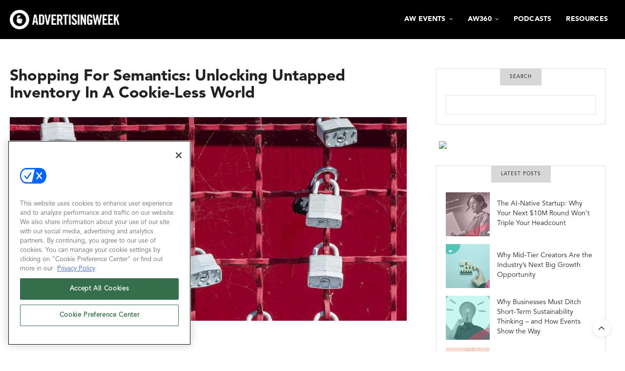

--- FILE ---
content_type: text/html; charset=UTF-8
request_url: https://advertisingweek.com/shopping-for-semantics-unlocking-untapped-inventory-in-a-cookie-less-world/
body_size: 22031
content:
<!doctype html>
<html lang="en-US">
<head>
	<meta charset="UTF-8">
	<meta name="viewport" content="width=device-width, initial-scale=1, maximum-scale=1, viewport-fit=cover">
	<link rel="profile" href="http://gmpg.org/xfn/11">

	<meta http-equiv="x-dns-prefetch-control" content="on">
	<link rel="dns-prefetch" href="//fonts.googleapis.com" />
	<link rel="dns-prefetch" href="//fonts.gstatic.com" />
	<link rel="dns-prefetch" href="//0.gravatar.com/" />
	<link rel="dns-prefetch" href="//2.gravatar.com/" />
	<link rel="dns-prefetch" href="//1.gravatar.com/" /><title>Shopping For Semantics: Unlocking Untapped Inventory In A Cookie-Less World &#8211; Advertising Week</title>
<script type='text/javascript' src='https://servedbyadbutler.com/hb_app.js' async></script><meta name='robots' content='max-image-preview:large' />
<!-- OneTrust Cookies Consent Notice start for advertisingweek.com -->
<script type="text/javascript" src=https://cdn.cookielaw.org/consent/dcdcff92-2155-458e-a774-b1237d0ab13b/OtAutoBlock.js ></script>
<script src=https://cdn.cookielaw.org/scripttemplates/otSDKStub.js  type="text/javascript" charset="UTF-8" data-domain-script="dcdcff92-2155-458e-a774-b1237d0ab13b" ></script>
<script type="text/javascript">
function OptanonWrapper() { }
</script>
<!-- OneTrust Cookies Consent Notice end for advertisingweek.com -->



  
	  
  <link rel='stylesheet' id='hubspot-global-css' href='https://cdn.jsdelivr.net/gh/Reach-Marketing/emx-hubspot@main/emerald-privacy-global.css' type='text/css' media='all' />
  <link rel='stylesheet' id='hubspot-css' href='https://cdn.jsdelivr.net/gh/Reach-Marketing/emx-hubspot@main/emerald-privacy-advertisingweek.css' type='text/css' media='all' />
  
  <link rel='dns-prefetch' href='//js.hs-scripts.com' />
<link rel='dns-prefetch' href='//fonts.googleapis.com' />
<link rel="preconnect" href="//fonts.gstatic.com/" crossorigin><link rel="alternate" title="oEmbed (JSON)" type="application/json+oembed" href="https://advertisingweek.com/wp-json/oembed/1.0/embed?url=https%3A%2F%2Fadvertisingweek.com%2Fshopping-for-semantics-unlocking-untapped-inventory-in-a-cookie-less-world%2F" />
<link rel="alternate" title="oEmbed (XML)" type="text/xml+oembed" href="https://advertisingweek.com/wp-json/oembed/1.0/embed?url=https%3A%2F%2Fadvertisingweek.com%2Fshopping-for-semantics-unlocking-untapped-inventory-in-a-cookie-less-world%2F&#038;format=xml" />
<style id='wp-img-auto-sizes-contain-inline-css' type='text/css'>
img:is([sizes=auto i],[sizes^="auto," i]){contain-intrinsic-size:3000px 1500px}
/*# sourceURL=wp-img-auto-sizes-contain-inline-css */
</style>
<style id='wp-emoji-styles-inline-css' type='text/css'>

	img.wp-smiley, img.emoji {
		display: inline !important;
		border: none !important;
		box-shadow: none !important;
		height: 1em !important;
		width: 1em !important;
		margin: 0 0.07em !important;
		vertical-align: -0.1em !important;
		background: none !important;
		padding: 0 !important;
	}
/*# sourceURL=wp-emoji-styles-inline-css */
</style>
<link rel='stylesheet' id='wp-block-library-css' href='https://advertisingweek.com/wp-includes/css/dist/block-library/style.min.css?ver=a7dcb6e38d5400e1107871dd368a61ae' media='all' />
<style id='global-styles-inline-css' type='text/css'>
:root{--wp--preset--aspect-ratio--square: 1;--wp--preset--aspect-ratio--4-3: 4/3;--wp--preset--aspect-ratio--3-4: 3/4;--wp--preset--aspect-ratio--3-2: 3/2;--wp--preset--aspect-ratio--2-3: 2/3;--wp--preset--aspect-ratio--16-9: 16/9;--wp--preset--aspect-ratio--9-16: 9/16;--wp--preset--color--black: #000000;--wp--preset--color--cyan-bluish-gray: #abb8c3;--wp--preset--color--white: #ffffff;--wp--preset--color--pale-pink: #f78da7;--wp--preset--color--vivid-red: #cf2e2e;--wp--preset--color--luminous-vivid-orange: #ff6900;--wp--preset--color--luminous-vivid-amber: #fcb900;--wp--preset--color--light-green-cyan: #7bdcb5;--wp--preset--color--vivid-green-cyan: #00d084;--wp--preset--color--pale-cyan-blue: #8ed1fc;--wp--preset--color--vivid-cyan-blue: #0693e3;--wp--preset--color--vivid-purple: #9b51e0;--wp--preset--color--thb-accent: #cd2d22;--wp--preset--gradient--vivid-cyan-blue-to-vivid-purple: linear-gradient(135deg,rgb(6,147,227) 0%,rgb(155,81,224) 100%);--wp--preset--gradient--light-green-cyan-to-vivid-green-cyan: linear-gradient(135deg,rgb(122,220,180) 0%,rgb(0,208,130) 100%);--wp--preset--gradient--luminous-vivid-amber-to-luminous-vivid-orange: linear-gradient(135deg,rgb(252,185,0) 0%,rgb(255,105,0) 100%);--wp--preset--gradient--luminous-vivid-orange-to-vivid-red: linear-gradient(135deg,rgb(255,105,0) 0%,rgb(207,46,46) 100%);--wp--preset--gradient--very-light-gray-to-cyan-bluish-gray: linear-gradient(135deg,rgb(238,238,238) 0%,rgb(169,184,195) 100%);--wp--preset--gradient--cool-to-warm-spectrum: linear-gradient(135deg,rgb(74,234,220) 0%,rgb(151,120,209) 20%,rgb(207,42,186) 40%,rgb(238,44,130) 60%,rgb(251,105,98) 80%,rgb(254,248,76) 100%);--wp--preset--gradient--blush-light-purple: linear-gradient(135deg,rgb(255,206,236) 0%,rgb(152,150,240) 100%);--wp--preset--gradient--blush-bordeaux: linear-gradient(135deg,rgb(254,205,165) 0%,rgb(254,45,45) 50%,rgb(107,0,62) 100%);--wp--preset--gradient--luminous-dusk: linear-gradient(135deg,rgb(255,203,112) 0%,rgb(199,81,192) 50%,rgb(65,88,208) 100%);--wp--preset--gradient--pale-ocean: linear-gradient(135deg,rgb(255,245,203) 0%,rgb(182,227,212) 50%,rgb(51,167,181) 100%);--wp--preset--gradient--electric-grass: linear-gradient(135deg,rgb(202,248,128) 0%,rgb(113,206,126) 100%);--wp--preset--gradient--midnight: linear-gradient(135deg,rgb(2,3,129) 0%,rgb(40,116,252) 100%);--wp--preset--font-size--small: 13px;--wp--preset--font-size--medium: 20px;--wp--preset--font-size--large: 36px;--wp--preset--font-size--x-large: 42px;--wp--preset--spacing--20: 0.44rem;--wp--preset--spacing--30: 0.67rem;--wp--preset--spacing--40: 1rem;--wp--preset--spacing--50: 1.5rem;--wp--preset--spacing--60: 2.25rem;--wp--preset--spacing--70: 3.38rem;--wp--preset--spacing--80: 5.06rem;--wp--preset--shadow--natural: 6px 6px 9px rgba(0, 0, 0, 0.2);--wp--preset--shadow--deep: 12px 12px 50px rgba(0, 0, 0, 0.4);--wp--preset--shadow--sharp: 6px 6px 0px rgba(0, 0, 0, 0.2);--wp--preset--shadow--outlined: 6px 6px 0px -3px rgb(255, 255, 255), 6px 6px rgb(0, 0, 0);--wp--preset--shadow--crisp: 6px 6px 0px rgb(0, 0, 0);}:where(.is-layout-flex){gap: 0.5em;}:where(.is-layout-grid){gap: 0.5em;}body .is-layout-flex{display: flex;}.is-layout-flex{flex-wrap: wrap;align-items: center;}.is-layout-flex > :is(*, div){margin: 0;}body .is-layout-grid{display: grid;}.is-layout-grid > :is(*, div){margin: 0;}:where(.wp-block-columns.is-layout-flex){gap: 2em;}:where(.wp-block-columns.is-layout-grid){gap: 2em;}:where(.wp-block-post-template.is-layout-flex){gap: 1.25em;}:where(.wp-block-post-template.is-layout-grid){gap: 1.25em;}.has-black-color{color: var(--wp--preset--color--black) !important;}.has-cyan-bluish-gray-color{color: var(--wp--preset--color--cyan-bluish-gray) !important;}.has-white-color{color: var(--wp--preset--color--white) !important;}.has-pale-pink-color{color: var(--wp--preset--color--pale-pink) !important;}.has-vivid-red-color{color: var(--wp--preset--color--vivid-red) !important;}.has-luminous-vivid-orange-color{color: var(--wp--preset--color--luminous-vivid-orange) !important;}.has-luminous-vivid-amber-color{color: var(--wp--preset--color--luminous-vivid-amber) !important;}.has-light-green-cyan-color{color: var(--wp--preset--color--light-green-cyan) !important;}.has-vivid-green-cyan-color{color: var(--wp--preset--color--vivid-green-cyan) !important;}.has-pale-cyan-blue-color{color: var(--wp--preset--color--pale-cyan-blue) !important;}.has-vivid-cyan-blue-color{color: var(--wp--preset--color--vivid-cyan-blue) !important;}.has-vivid-purple-color{color: var(--wp--preset--color--vivid-purple) !important;}.has-black-background-color{background-color: var(--wp--preset--color--black) !important;}.has-cyan-bluish-gray-background-color{background-color: var(--wp--preset--color--cyan-bluish-gray) !important;}.has-white-background-color{background-color: var(--wp--preset--color--white) !important;}.has-pale-pink-background-color{background-color: var(--wp--preset--color--pale-pink) !important;}.has-vivid-red-background-color{background-color: var(--wp--preset--color--vivid-red) !important;}.has-luminous-vivid-orange-background-color{background-color: var(--wp--preset--color--luminous-vivid-orange) !important;}.has-luminous-vivid-amber-background-color{background-color: var(--wp--preset--color--luminous-vivid-amber) !important;}.has-light-green-cyan-background-color{background-color: var(--wp--preset--color--light-green-cyan) !important;}.has-vivid-green-cyan-background-color{background-color: var(--wp--preset--color--vivid-green-cyan) !important;}.has-pale-cyan-blue-background-color{background-color: var(--wp--preset--color--pale-cyan-blue) !important;}.has-vivid-cyan-blue-background-color{background-color: var(--wp--preset--color--vivid-cyan-blue) !important;}.has-vivid-purple-background-color{background-color: var(--wp--preset--color--vivid-purple) !important;}.has-black-border-color{border-color: var(--wp--preset--color--black) !important;}.has-cyan-bluish-gray-border-color{border-color: var(--wp--preset--color--cyan-bluish-gray) !important;}.has-white-border-color{border-color: var(--wp--preset--color--white) !important;}.has-pale-pink-border-color{border-color: var(--wp--preset--color--pale-pink) !important;}.has-vivid-red-border-color{border-color: var(--wp--preset--color--vivid-red) !important;}.has-luminous-vivid-orange-border-color{border-color: var(--wp--preset--color--luminous-vivid-orange) !important;}.has-luminous-vivid-amber-border-color{border-color: var(--wp--preset--color--luminous-vivid-amber) !important;}.has-light-green-cyan-border-color{border-color: var(--wp--preset--color--light-green-cyan) !important;}.has-vivid-green-cyan-border-color{border-color: var(--wp--preset--color--vivid-green-cyan) !important;}.has-pale-cyan-blue-border-color{border-color: var(--wp--preset--color--pale-cyan-blue) !important;}.has-vivid-cyan-blue-border-color{border-color: var(--wp--preset--color--vivid-cyan-blue) !important;}.has-vivid-purple-border-color{border-color: var(--wp--preset--color--vivid-purple) !important;}.has-vivid-cyan-blue-to-vivid-purple-gradient-background{background: var(--wp--preset--gradient--vivid-cyan-blue-to-vivid-purple) !important;}.has-light-green-cyan-to-vivid-green-cyan-gradient-background{background: var(--wp--preset--gradient--light-green-cyan-to-vivid-green-cyan) !important;}.has-luminous-vivid-amber-to-luminous-vivid-orange-gradient-background{background: var(--wp--preset--gradient--luminous-vivid-amber-to-luminous-vivid-orange) !important;}.has-luminous-vivid-orange-to-vivid-red-gradient-background{background: var(--wp--preset--gradient--luminous-vivid-orange-to-vivid-red) !important;}.has-very-light-gray-to-cyan-bluish-gray-gradient-background{background: var(--wp--preset--gradient--very-light-gray-to-cyan-bluish-gray) !important;}.has-cool-to-warm-spectrum-gradient-background{background: var(--wp--preset--gradient--cool-to-warm-spectrum) !important;}.has-blush-light-purple-gradient-background{background: var(--wp--preset--gradient--blush-light-purple) !important;}.has-blush-bordeaux-gradient-background{background: var(--wp--preset--gradient--blush-bordeaux) !important;}.has-luminous-dusk-gradient-background{background: var(--wp--preset--gradient--luminous-dusk) !important;}.has-pale-ocean-gradient-background{background: var(--wp--preset--gradient--pale-ocean) !important;}.has-electric-grass-gradient-background{background: var(--wp--preset--gradient--electric-grass) !important;}.has-midnight-gradient-background{background: var(--wp--preset--gradient--midnight) !important;}.has-small-font-size{font-size: var(--wp--preset--font-size--small) !important;}.has-medium-font-size{font-size: var(--wp--preset--font-size--medium) !important;}.has-large-font-size{font-size: var(--wp--preset--font-size--large) !important;}.has-x-large-font-size{font-size: var(--wp--preset--font-size--x-large) !important;}
/*# sourceURL=global-styles-inline-css */
</style>

<style id='classic-theme-styles-inline-css' type='text/css'>
/*! This file is auto-generated */
.wp-block-button__link{color:#fff;background-color:#32373c;border-radius:9999px;box-shadow:none;text-decoration:none;padding:calc(.667em + 2px) calc(1.333em + 2px);font-size:1.125em}.wp-block-file__button{background:#32373c;color:#fff;text-decoration:none}
/*# sourceURL=/wp-includes/css/classic-themes.min.css */
</style>
<link rel='stylesheet' id='thb-fa-css' href='https://advertisingweek.com/wp-content/themes/thevoux-wp/assets/css/font-awesome.min.css?ver=4.7.0' media='all' />
<link rel='stylesheet' id='thb-app-css' href='https://advertisingweek.com/wp-content/themes/thevoux-wp/assets/css/app.css?ver=16.8.4.1' media='all' />
<style id='thb-app-inline-css' type='text/css'>
body {font-family:Trebuchet, 'BlinkMacSystemFont', -apple-system, 'Roboto', 'Lucida Sans';}.header.fixed .logo .logoimg {max-height:45px;}.header.fixed .logo .logoimg[src$=".svg"] {max-height:100%;height:45px;}h1, h2, h3, h4, h5, h6, .mont, .wpcf7-response-output, label, .select-wrapper select, .wp-caption .wp-caption-text, .smalltitle, .toggle .title, q, blockquote p, cite, table tr th, table tr td, #footer.style3 .menu, #footer.style2 .menu, #footer.style4 .menu, .product-title, .social_bar, .widget.widget_socialcounter ul.style2 li {font-family:Helvetica, 'BlinkMacSystemFont', -apple-system, 'Roboto', 'Lucida Sans';}input[type="submit"],.button,.btn,.thb-text-button {}em {}h1,.h1 {}h2 {}h3 {}h4 {}h5 {}h6 {}a,.header .nav_holder.dark .full-menu-container .full-menu > li > a:hover,.full-menu-container.light-menu-color .full-menu > li > a:hover,.full-menu-container .full-menu > li.active > a, .full-menu-container .full-menu > li.sfHover > a,.full-menu-container .full-menu > li > a:hover,.full-menu-container .full-menu > li.menu-item-has-children.menu-item-mega-parent .thb_mega_menu_holder .thb_mega_menu li.active a,.full-menu-container .full-menu > li.menu-item-has-children.menu-item-mega-parent .thb_mega_menu_holder .thb_mega_menu li.active a .fa,.post.featured-style4 .featured-title,.post-detail .article-tags a,.post .post-content .post-review .average,.post .post-content .post-review .thb-counter,#archive-title h1 span,.widget > strong.style1,.widget.widget_recent_entries ul li .url, .widget.widget_recent_comments ul li .url,.thb-mobile-menu li a.active,.thb-mobile-menu-secondary li a:hover,q, blockquote p,cite,.notification-box a:not(.button),.video_playlist .video_play.vertical.video-active,.video_playlist .video_play.vertical.video-active h6,.not-found p,.thb_tabs .tabs h6 a:hover,.thb_tabs .tabs dd.active h6 a,.cart_totals table tr.order-total td,.shop_table tbody tr td.order-status.approved,.shop_table tbody tr td.product-quantity .wishlist-in-stock,.shop_table tbody tr td.product-stock-status .wishlist-in-stock ,.payment_methods li .about_paypal,.place-order .terms label a,.woocommerce-MyAccount-navigation ul li:hover a, .woocommerce-MyAccount-navigation ul li.is-active a,.product .product-information .price > .amount,.product .product-information .price ins .amount,.product .product-information .wc-forward:hover,.product .product-information .product_meta > span a,.product .product-information .product_meta > span .sku,.woocommerce-tabs .wc-tabs li a:hover,.woocommerce-tabs .wc-tabs li.active a,.thb-selectionSharer a.email:hover,.widget ul.menu .current-menu-item>a,.btn.transparent-accent, .btn:focus.transparent-accent, .button.transparent-accent, input[type=submit].transparent-accent,.has-thb-accent-color,.wp-block-button .wp-block-button__link.has-thb-accent-color {color:#cd2d22;}.plyr__control--overlaid,.plyr--video .plyr__control.plyr__tab-focus, .plyr--video .plyr__control:hover, .plyr--video .plyr__control[aria-expanded=true] {background:#cd2d22;}.plyr--full-ui input[type=range] {color:#cd2d22;}.header-submenu-style2 .full-menu-container .full-menu > li.menu-item-has-children.menu-item-mega-parent .thb_mega_menu_holder,.custom_check + .custom_label:hover:before,.thb-pricing-table .thb-pricing-column.highlight-true .pricing-container,.woocommerce-MyAccount-navigation ul li:hover a, .woocommerce-MyAccount-navigation ul li.is-active a,.thb_3dimg:hover .image_link,.btn.transparent-accent, .btn:focus.transparent-accent, .button.transparent-accent, input[type=submit].transparent-accent,.posts.style13-posts .pagination ul .page-numbers:not(.dots):hover, .posts.style13-posts .pagination ul .page-numbers.current, .posts.style13-posts .pagination .nav-links .page-numbers:not(.dots):hover, .posts.style13-posts .pagination .nav-links .page-numbers.current {border-color:#cd2d22;}.header .social-holder .social_header:hover .social_icon,.thb_3dimg .title svg,.thb_3dimg .arrow svg {fill:#cd2d22;}.header .social-holder .quick_cart .float_count,.header.fixed .progress,.post .post-gallery.has-gallery:after,.post.featured-style4:hover .featured-title,.post-detail .post-detail-gallery .gallery-link:hover,.thb-progress span,#archive-title,.widget .count-image .count,.slick-nav:hover,.btn:not(.white):hover,.btn:not(.white):focus:hover,.button:not(.white):hover,input[type=submit]:not(.white):hover,.btn.accent,.btn:focus.accent,.button.accent,input[type=submit].accent,.custom_check + .custom_label:after,[class^="tag-link"]:hover, .tag-cloud-link:hover.category_container.style3:before,.highlight.accent,.video_playlist .video_play.video-active,.thb_tabs .tabs h6 a:after,.btn.transparent-accent:hover, .btn:focus.transparent-accent:hover, .button.transparent-accent:hover, input[type=submit].transparent-accent:hover,.thb-hotspot-container .thb-hotspot.pin-accent,.posts.style13-posts .pagination ul .page-numbers:not(.dots):hover, .posts.style13-posts .pagination ul .page-numbers.current, .posts.style13-posts .pagination .nav-links .page-numbers:not(.dots):hover, .posts.style13-posts .pagination .nav-links .page-numbers.current,.has-thb-accent-background-color,.wp-block-button .wp-block-button__link.has-thb-accent-background-color {background-color:#cd2d22;}.btn.accent:hover,.btn:focus.accent:hover,.button.accent:hover,input[type=submit].accent:hover {background-color:#b9291f;}.header-submenu-style2 .full-menu-container .full-menu > li.menu-item-has-children .sub-menu:not(.thb_mega_menu),.woocommerce-MyAccount-navigation ul li:hover + li a, .woocommerce-MyAccount-navigation ul li.is-active + li a {border-top-color:#cd2d22;}.woocommerce-tabs .wc-tabs li a:after {border-bottom-color:#cd2d22;}.header-submenu-style2 .full-menu-container .full-menu>li.menu-item-has-children .sub-menu:not(.thb_mega_menu),.header-submenu-style2 .full-menu-container .full-menu>li.menu-item-has-children.menu-item-mega-parent .thb_mega_menu_holder {border-top-color:#cd2d22;}.header-submenu-style3 .full-menu-container .full-menu>li.menu-item-has-children.menu-item-mega-parent .thb_mega_menu_holder .thb_mega_menu li.active a,.header-submenu-style3 .full-menu-container .full-menu > li.menu-item-has-children .sub-menu:not(.thb_mega_menu) li a:hover {background:rgba(205,45,34, 0.2);}.post.carousel-style12:hover {background:rgba(205,45,34, 0.1);}blockquote:before,blockquote:after {background:rgba(205,45,34, 0.2);}@media only screen and (max-width:40.063em) {.post.featured-style4 .featured-title,.post.category-widget-slider .featured-title {background:#cd2d22;}}#mobile-menu .thb-mobile-menu-secondary a:hover { color:#dd3333 !important; }#mobile-menu.dark .thb-mobile-menu-secondary a:hover { color:#dd3333 !important; }.mobile-toggle span,.light-title .mobile-toggle span {background:#ffffff;}.quick_search .search_icon,.header .social-holder .social_toggle svg,.header .social-holder .quick_cart svg {fill:#ffffff;}.widget > strong {color:#000000 !important;}.header.fixed .header_top .progress {background:#dd3333;}body {color:#020202;}.header_top {background-color:#000000 !important;}.widget.style1 > strong span {background:#d7d7d7;}.full-menu-container .full-menu > li > a,#footer.style2 .menu,#footer.style3 .menu,#footer.style4 .menu,#footer.style5 .menu {}.subheader-menu>li>a {}.full-menu-container .full-menu > li > a,#footer.style2 .menu,#footer.style3 .menu,#footer.style4 .menu,#footer.style5 .menu {}.thb-mobile-menu>li>a,.thb-mobile-menu-secondary li a {}.thb-mobile-menu .sub-menu li a {}.post .post-title h1 {font-weight:bold;}.post-links,.thb-post-top,.post-meta,.post-author,.post-title-bullets li button span {}.post-detail .post-content:before {}.social_bar ul li a {}#footer.style2 .menu,#footer.style3 .menu,#footer.style4 .menu,#footer.style5 .menu {}.post .thb-post-top .post-meta.style1 a.cat-editorial { color:#36bce0; }.post .thb-post-top .post-meta.style2 a.cat-editorial { background-color:#36bce0; }.post.post-carousel-style11 .post-meta.style2 a.cat-editorial { background-color:#36bce0; }.post .post-content .category_title.catstyle-style11 h2 a:hover { color:#36bce0; }.post .thb-post-top .post-meta.style1 a.cat-learn { color:#662d91; }.post .thb-post-top .post-meta.style2 a.cat-learn { background-color:#662d91; }.post.post-carousel-style11 .post-meta.style2 a.cat-learn { background-color:#662d91; }.post .post-content .category_title.catstyle-style31 h2 a:hover { color:#662d91; }@media only screen and (min-width:40.063em) {.content404 > .row {background-image:url('https://advertisingweek.com/wp-content/uploads/2020/12/global-logo-icon_360.png');}}.post-detail-style2-row .post-detail .post-title-container,.sidebar .sidebar_inner {background-color:#ffffff}.social p { color:#FFFFFF; display:none; }li{color:black;}.minibox140 { height:140px; }.minibox220 { height:220px; }.minibox240 { height:240px; }.minibox280 { height:280px; }.minibox360 { height:360px; }.minibox400 { height:400px; }.event-stats--stats p span { display:none; }#archive-title {background-color:#e7e7e7; }p { color:#000000; }.podcast-shadow {box-shadow:5px 5px 5px black;}.size-full { margin-bottom:15px; }.euvideo-wrap {display:grid;border:solid .8rem #6cbeb4;border-radius:1.5rem;overflow:hidden;position:relative;max-width:700px;margin:auto;z-index:1;}.nyvideo-wrap {display:grid;border:solid .8rem #8a288f;border-radius:1.5rem;overflow:hidden;position:relative;max-width:700px;margin:auto;z-index:1;}.nyvideo-wrap2 {display:grid;border:solid .8rem #fdb942;border-radius:1.5rem;overflow:hidden;position:relative;max-width:710px;margin:auto;z-index:2;}.bacon-wrap {display:grid;border:solid .8rem #4ac0b5;border-radius:1.5rem;overflow:hidden;position:relative;max-width:700px;margin:auto;z-index:1;}.fancyplayer {border-radius:37px;overflow:hidden;z-index:1;height:925px;width:540px;}.videoWrapper {position:relative;padding-bottom:56.25%;padding-top:25px;height:0;}.plyr__control {display:none;}.xl-headline {font-size:80%;}div.c-adw-card--titleWrap {display:none;}.social_header {margin-top:18px;}.rss_title {display:none;}.videoWrapper iframe {position:absolute;top:0;left:0;width:100%;height:100%;}.sub-menu {margin-left:-800px;}.share-article { display:none; }h6#page-title {color:#f3f3f3;}.wp-image { margin-bottom:15px; }.cat-featured, .post-date {display:none;}.icon-next, .icon-prev {width:30px; height:40px; background-color:#FFFFFF;border-color:#FFFFFF;}.thb_ad_before_header {margin:0;background-color:#030303;color:#FFF;font-weight:bold;padding:10px 0 10px 0;}.thb_ad_before_header a:hover, .thb_ad_before_header a:active, .thb_ad_before_header a:visited, .thb_ad_before_header a:link { color:white; }.adunit {float:right; margin-left:15px; margin-bottom:15px;}.awsm-job-item{margin-top:25px; margin-bottom:25px; }.sub-content-menu a:link {font-color:#000;}.wpforms-26559-field_0 { color:#FFFFFF;}.awsm-job-container {margin:0 50px 0 50px;}h3.speaker-item--maintitle, .speaker-item--title, .speaker-item--designation {font-size:90%;}#wpforms-26559 .wpforms-form {background-color:#eee;color:#FFFFFF;padding:20px 15px;border:3px solid #666;}#more {display:none;}#comments {display:none;}.share-link {display:none;}.contact_general, .vc_tta-color-grey {background-color:#da7f3d;}.awsm-job-specification-company { font-weight:bold;}#menu-before-header-menu li.menu-item {margin-left:40px; margin-right:40px;}.vc_tta-title-text {font-weight:bold; }.post-title, .post-title h1 {font-weight:bold; line-height:110%;}.post-links:not(.just-shares) {display:none;}.post .thb-post-top {display:none;}.post .thb-post-top .post-date {display:inline-flex;}.post.style1 .post-title h3 {font-weight:bold;}.post.style7 .post-title h2 {font-weight:bold;}.post .post-author {display:none;}.post-style2-links {display:none;}.post.category-widget-slider .featured-title .post-content .more { display:none;}
/*# sourceURL=thb-app-inline-css */
</style>
<link rel='stylesheet' id='thb-style-css' href='https://advertisingweek.com/wp-content/themes/thevoux-wp-child/style.css?ver=16.8.4.1' media='all' />
<link rel='stylesheet' id='thb-google-fonts-css' href='https://fonts.googleapis.com/css?family=Lora%3A400%2C500%2C600%2C700%2C400i%2C500i%2C600i%2C700i&#038;subset=latin&#038;display=swap&#038;ver=16.8.4.1' media='all' />
<link rel='stylesheet' id='vcv:assets:front:style-css' href='https://advertisingweek.com/wp-content/plugins/visualcomposer/public/dist/front.bundle.css?ver=37.0' media='all' />
<link rel='stylesheet' id='custom_link-css' href='https://advertisingweek.com/wp-content/themes/thevoux-wp-child/assets/css/build/css/style.css?ver=a7dcb6e38d5400e1107871dd368a61ae' media='all' />
<script type="text/javascript" src="https://advertisingweek.com/wp-includes/js/jquery/jquery.min.js?ver=3.7.1" id="jquery-core-js"></script>
<script type="text/javascript" src="https://advertisingweek.com/wp-includes/js/jquery/jquery-migrate.min.js?ver=3.4.1" id="jquery-migrate-js"></script>
<script type="text/javascript" id="custom-menu-link-js-js-extra">
/* <![CDATA[ */
var menuImage = {"imageSrc":"https://advertisingweek.com/wp-content/plugins/universal-custom-footer/inc/privacyoptions29x14.png"};
//# sourceURL=custom-menu-link-js-js-extra
/* ]]> */
</script>
<script type="text/javascript" src="https://advertisingweek.com/wp-content/plugins/universal-custom-footer/inc/custom.js" id="custom-menu-link-js-js"></script>
<script></script><link rel="https://api.w.org/" href="https://advertisingweek.com/wp-json/" /><link rel="alternate" title="JSON" type="application/json" href="https://advertisingweek.com/wp-json/wp/v2/posts/24529" /><link rel="EditURI" type="application/rsd+xml" title="RSD" href="https://advertisingweek.com/xmlrpc.php?rsd" />

<link rel="canonical" href="https://advertisingweek.com/shopping-for-semantics-unlocking-untapped-inventory-in-a-cookie-less-world/" />
<link rel='shortlink' href='https://advertisingweek.com/?p=24529' />
<style type="text/css">
.feedzy-rss-link-icon:after {
	content: url("https://advertisingweek.com/wp-content/plugins/feedzy-rss-feeds/img/external-link.png");
	margin-left: 3px;
}
</style>
		<!-- DX Content Hub Code -->
<script data-id="E919928E-CCF8-4685-A885-63E527B006CD" id="dx-contenthub-app" defer="true" src="https://dx-contenthub.demandexchange.com/app/app.min.js?v=20240903"></script>
<!-- end -->


<!-- Facebook Pixel Code -->
<script>
!function(f,b,e,v,n,t,s)
{if(f.fbq)return;n=f.fbq=function(){n.callMethod?
n.callMethod.apply(n,arguments):n.queue.push(arguments)};
if(!f._fbq)f._fbq=n;n.push=n;n.loaded=!0;n.version='2.0';
n.queue=[];t=b.createElement(e);t.async=!0;
t.src=v;s=b.getElementsByTagName(e)[0];
s.parentNode.insertBefore(t,s)}(window,document,'script',
'https://connect.facebook.net/en_US/fbevents.js');
fbq('init', '293703394511314'); 
fbq('track', 'PageView');
</script>
<noscript>
<img height="1" width="1"
src="https://www.facebook.com/tr?id=293703394511314&ev=PageView
&noscript=1"/>
</noscript>
<!-- End Facebook Pixel Code -->

<!-- Google tag (gtag.js) -->
<script async src="https://www.googletagmanager.com/gtag/js?id=G-PXYB3WVR4G"></script>
<script>
  window.dataLayer = window.dataLayer || [];
  function gtag(){dataLayer.push(arguments);}
  gtag('js', new Date());

  gtag('config', 'G-PXYB3WVR4G');
</script>

<!-- Reddit Pixel -->
<script>
!function(w,d){if(!w.rdt){var p=w.rdt=function(){p.sendEvent?p.sendEvent.apply(p,arguments):p.callQueue.push(arguments)};p.callQueue=[];var t=d.createElement("script");t.src="https://www.redditstatic.com/ads/pixel.js",t.async=!0;var s=d.getElementsByTagName("script")[0];s.parentNode.insertBefore(t,s)}}(window,document);rdt('init','t2_eflnddzk', {"optOut":false,"useDecimalCurrencyValues":true,"aaid":"<AAID-HERE>","email":"<EMAIL-HERE>","externalId":"<EXTERNAL-ID-HERE>","idfa":"<IDFA-HERE>"});rdt('track', 'PageVisit');
</script>
<!-- DO NOT MODIFY UNLESS TO REPLACE A USER IDENTIFIER -->
<!-- End Reddit Pixel -->


			<!-- DO NOT COPY THIS SNIPPET! Start of Page Analytics Tracking for HubSpot WordPress plugin v11.3.33-->
			<script class="hsq-set-content-id" data-content-id="blog-post">
				var _hsq = _hsq || [];
				_hsq.push(["setContentType", "blog-post"]);
			</script>
			<!-- DO NOT COPY THIS SNIPPET! End of Page Analytics Tracking for HubSpot WordPress plugin -->
			            <script type="text/javascript"><!--
                                function powerpress_pinw(pinw_url){window.open(pinw_url, 'PowerPressPlayer','toolbar=0,status=0,resizable=1,width=460,height=320');	return false;}
                //-->

                // tabnab protection
                window.addEventListener('load', function () {
                    // make all links have rel="noopener noreferrer"
                    document.querySelectorAll('a[target="_blank"]').forEach(link => {
                        link.setAttribute('rel', 'noopener noreferrer');
                    });
                });
            </script>
            <noscript><style>.vce-row-container .vcv-lozad {display: none}</style></noscript><meta name="generator" content="Powered by Visual Composer Website Builder - fast and easy-to-use drag and drop visual editor for WordPress."/><meta name="generator" content="Powered by WPBakery Page Builder - drag and drop page builder for WordPress."/>
<link rel="icon" href="https://advertisingweek.com/wp-content/uploads/2020/12/cropped-global-logo-icon_360-32x32.png" sizes="32x32" />
<link rel="icon" href="https://advertisingweek.com/wp-content/uploads/2020/12/cropped-global-logo-icon_360-192x192.png" sizes="192x192" />
<link rel="apple-touch-icon" href="https://advertisingweek.com/wp-content/uploads/2020/12/cropped-global-logo-icon_360-180x180.png" />
<meta name="msapplication-TileImage" content="https://advertisingweek.com/wp-content/uploads/2020/12/cropped-global-logo-icon_360-270x270.png" />
		<style type="text/css" id="wp-custom-css">
			.awa-africa-copy {
	color:#ececec !important;
}

@font-face {
	font-family: 'Trade Gothic LT W01 Bd Cn No-2';
	src: url('/wp-content/uploads/2023/09/Trade-Gothic-LT-Bold.ttf') format('truetype');
	font-weight: normal;
	font-style: normal;
}
@font-face {
	font-family: 'Avenir';
	src: url('AvenirLTStd-Book.otf') format('opentype');
	font-weight: normal;
	font-style: normal;
}






/****body p {
	font-family: "Avenir LT W01_85 Heavy1475544";	
}***/
body .widget.widget_latestimages.style1 ul>li>.listing_content>.post-title a, aside.post-content.related-posts .post-title>h6>a {
	font-family: "Avenir LT W01_45 Book1475508",sans-serif;
}






@font-face {
	font-family: 'Avenir LT W01_85 Heavy1475544';
	src: url('/wp-content/uploads/2023/09/AvenirLTStd-Black-1.otf') format('opentype');
	font-weight: normal;
	font-style: normal;
}
@font-face {
	font-family: 'Avenir LT W01_65 Medium1475532';
	src: url('/wp-content/uploads/2023/09/AvenirLTStd-Black-1.otf') format('opentype');
	font-weight: 600;
	font-style: normal;
}
@font-face {
	font-family: 'Avenir LT W01_45 Book1475508';
	src: url('/wp-content/uploads/2023/09/AvenirLTStd-Book-1.otf') format('opentype');
	font-weight: normal;
	font-style: normal;
}
@font-face {
	font-family: 'Avenir LT W01_55 Roman1475520';
	src: url('/wp-content/uploads/2023/09/AvenirLTStd-Roman.otf') format('opentype');
	font-weight: normal;
	font-style: normal;
}
		</style>
		<noscript><style> .wpb_animate_when_almost_visible { opacity: 1; }</style></noscript></head>
<body class="wp-singular post-template-default single single-post postid-24529 single-format-image wp-theme-thevoux-wp wp-child-theme-thevoux-wp-child vcwb article-dropcap-off thb-borders-off thb-rounded-forms-off social_black-off header_submenu_color-dark mobile_menu_animation-over-content header-submenu-style1 thb-pinit-off thb-single-product-ajax-on wpb-js-composer js-comp-ver-8.7.2 vc_responsive">
			<div id="wrapper" class="thb-page-transition-on">
		<!-- Start Content Container -->
		<div id="content-container">
			<!-- Start Content Click Capture -->
			<div class="click-capture"></div>
			<!-- End Content Click Capture -->
									
<!-- Start Header -->
<header class="header fixed thb-fixed-shadow-style1">
	<div class="header_top cf">
		<div class="row full-width-row align-middle">
			<div class="small-3 medium-2 columns toggle-holder">
					<a href="#" class="mobile-toggle hide-for-large small"><div><span></span><span></span><span></span></div></a>
				</div>
			<div class="small-6 medium-8 columns logo text-center active">
									<h6 id="page-title">Shopping For Semantics: Unlocking Untapped Inventory In A Cookie-Less World</h6>			</div>
			<div class="small-3 medium-2 columns text-right">
				<div class="social-holder style2">
					
	<aside class="social_header">
					<a href="https://www.facebook.com/advertisingweek" class="facebook icon-1x" target="_blank"><i class="fa fa-facebook-official"></i></a>
								<a href="https://twitter.com/advertisingweek" class="twitter icon-1x" target="_blank"><i class="fa fa-twitter"></i></a>
						<a href="https://www.linkedin.com/company/advertising-week/" class="linkedin icon-1x" target="_blank"><i class="fa fa-linkedin"></i></a>
						<a href="https://www.instagram.com/advertisingweek/" class="instagram icon-1x" target="_blank"><i class="fa fa-instagram"></i></a>
																<a href="https://www.youtube.com/channel/UCBslwYsXPwcqBOZlp7t56-A" class="youtube icon-1x" target="_blank"><i class="fa fa-youtube-play"></i></a>
						</aside>
							<aside class="quick_search">
		<svg xmlns="http://www.w3.org/2000/svg" version="1.1" class="search_icon" x="0" y="0" width="16.2" height="16.2" viewBox="0 0 16.2 16.2" enable-background="new 0 0 16.209 16.204" xml:space="preserve"><path d="M15.9 14.7l-4.3-4.3c0.9-1.1 1.4-2.5 1.4-4 0-3.5-2.9-6.4-6.4-6.4S0.1 3 0.1 6.5c0 3.5 2.9 6.4 6.4 6.4 1.4 0 2.8-0.5 3.9-1.3l4.4 4.3c0.2 0.2 0.4 0.2 0.6 0.2 0.2 0 0.4-0.1 0.6-0.2C16.2 15.6 16.2 15.1 15.9 14.7zM1.7 6.5c0-2.6 2.2-4.8 4.8-4.8s4.8 2.1 4.8 4.8c0 2.6-2.2 4.8-4.8 4.8S1.7 9.1 1.7 6.5z"/></svg>		<form role="search" method="get" class="searchform" action="https://advertisingweek.com/">
	<label for="search-form-1" class="screen-reader-text">Search for:</label>
	<input type="text" id="search-form-1" class="search-field" value="" name="s" />
</form>
	</aside>
										</div>
			</div>
		</div>
				<span class="progress"></span>
			</div>
			<div class="nav_holder show-for-large">
			<nav class="full-menu-container text-center">
									<ul id="menu-main-navigation-menu" class="full-menu nav submenu-style-style1"><li id="menu-item-41944" class="menu-item menu-item-type-post_type menu-item-object-page menu-item-has-children menu-item-41944"><a href="https://advertisingweek.com/events/">AW Events</a>


<ul class="sub-menu ">
	<li id="menu-item-31821" class="menu-item menu-item-type-custom menu-item-object-custom menu-item-31821"><a href="https://advertisingweek.com/event/aweurope-2026/">AWEUROPE 2026</a></li>
	<li id="menu-item-45400" class="menu-item menu-item-type-custom menu-item-object-custom menu-item-45400"><a href="https://advertisingweek.com/event/awnewyork-2025/">AWNEWYORK 2026</a></li>
	<li id="menu-item-45754" class="menu-item menu-item-type-custom menu-item-object-custom menu-item-45754"><a href="https://advertisingweek.com/event/awlatam-2025/">AWLATAM 2025</a></li>
	<li id="menu-item-51617" class="menu-item menu-item-type-custom menu-item-object-custom menu-item-51617"><a href="https://asia2025advertisingweek.com/">AWASIA 2025</a></li>
	<li id="menu-item-43678" class="menu-item menu-item-type-custom menu-item-object-custom menu-item-43678"><a href="https://advertisingweek.com/events/">VIEW ALL EVENTS</a></li>
</ul>
</li>
<li id="menu-item-41943" class="menu-item menu-item-type-post_type menu-item-object-page menu-item-has-children menu-item-41943"><a href="https://advertisingweek.com/aw360/">AW360</a>


<ul class="sub-menu ">
	<li id="menu-item-30108" class="menu-item menu-item-type-custom menu-item-object-custom menu-item-has-children menu-item-30108"><a href="#">Content Hubs</a>
	<ul class="sub-menu ">
		<li id="menu-item-50276" class="menu-item menu-item-type-custom menu-item-object-custom menu-item-50276"><a href="https://advertisingweek.com/awnewyork-content-hub/">AWNewYork 2025 Content Hub</a></li>
		<li id="menu-item-48870" class="menu-item menu-item-type-custom menu-item-object-custom menu-item-48870"><a href="https://advertisingweek.com/aweurope-content/">AWEurope 2025 Content Hub</a></li>
		<li id="menu-item-32355" class="menu-item menu-item-type-custom menu-item-object-custom menu-item-32355"><a href="https://advertisingweek.com/content-hubs?amazon-ads">Amazon Ads Small Business Playbook</a></li>
		<li id="menu-item-43101" class="menu-item menu-item-type-custom menu-item-object-custom menu-item-43101"><a href="https://advertisingweek.com/meta/">The Meta Content &#038; Resource Hub</a></li>
		<li id="menu-item-48265" class="menu-item menu-item-type-custom menu-item-object-custom menu-item-48265"><a href="https://advertisingweek.com/kinective/">Commerce Media Insights Presented by Kinective Media</a></li>
		<li id="menu-item-42638" class="menu-item menu-item-type-custom menu-item-object-custom menu-item-42638"><a href="https://advertisingweek.com/google/">AI-Powered Marketing Insights from Google &#038; YouTube</a></li>
	</ul>
</li>
	<li id="menu-item-52785" class="menu-item menu-item-type-custom menu-item-object-custom menu-item-52785"><a href="https://advertisingweek.com/madison-avenue-walk-of-fame/">Madison Avenue Walk of Fame</a></li>
	<li id="menu-item-39856" class="menu-item menu-item-type-custom menu-item-object-custom menu-item-39856"><a href="https://advertisingweek.com/ai/">AI</a></li>
	<li id="menu-item-41945" class="menu-item menu-item-type-post_type menu-item-object-page menu-item-41945"><a href="https://advertisingweek.com/brands/">Brands + Marketers</a></li>
	<li id="menu-item-41946" class="menu-item menu-item-type-post_type menu-item-object-page menu-item-41946"><a href="https://advertisingweek.com/culture/">Culture</a></li>
	<li id="menu-item-41948" class="menu-item menu-item-type-post_type menu-item-object-page menu-item-41948"><a href="https://advertisingweek.com/gaming/">Gaming + Esports</a></li>
	<li id="menu-item-41947" class="menu-item menu-item-type-post_type menu-item-object-page menu-item-41947"><a href="https://advertisingweek.com/data/">Modern Marketing + Measurement</a></li>
	<li id="menu-item-42357" class="menu-item menu-item-type-custom menu-item-object-custom menu-item-42357"><a href="https://advertisingweek.com/retail">Retail + Commerce</a></li>
	<li id="menu-item-53618" class="menu-item menu-item-type-custom menu-item-object-custom menu-item-53618"><a href="https://advertisingweek.com/sightline-blog/">SIGHTLINE</a></li>
	<li id="menu-item-41951" class="menu-item menu-item-type-post_type menu-item-object-page menu-item-41951"><a href="https://advertisingweek.com/smb/">SMB</a></li>
	<li id="menu-item-53033" class="menu-item menu-item-type-custom menu-item-object-custom menu-item-53033"><a href="https://advertisingweek.com/sports">Sports + Entertainment</a></li>
	<li id="menu-item-41949" class="menu-item menu-item-type-post_type menu-item-object-page menu-item-41949"><a href="https://advertisingweek.com/storytelling/">Storytelling + Media</a></li>
	<li id="menu-item-41950" class="menu-item menu-item-type-post_type menu-item-object-page menu-item-41950"><a href="https://advertisingweek.com/tech/">Tech</a></li>
	<li id="menu-item-49068" class="menu-item menu-item-type-custom menu-item-object-custom menu-item-49068"><a href="https://advertisingweek.com/travel">Travel</a></li>
	<li id="menu-item-39499" class="menu-item menu-item-type-custom menu-item-object-custom menu-item-39499"><a href="https://advertisingweek.com/streaming/">TV + Streaming</a></li>
	<li id="menu-item-25810" class="menu-item menu-item-type-custom menu-item-object-custom menu-item-25810"><a href="https://advertisingweek.com/popicon/">PopIcon</a></li>
	<li id="menu-item-48542" class="menu-item menu-item-type-custom menu-item-object-custom menu-item-48542"><a href="https://advertisingweek.com/produ/">Produ</a></li>
</ul>
</li>
<li id="menu-item-41941" class="menu-item menu-item-type-post_type menu-item-object-page menu-item-41941"><a href="https://advertisingweek.com/podcasts/">Podcasts</a></li>
<li id="menu-item-41942" class="menu-item menu-item-type-post_type menu-item-object-page menu-item-41942"><a href="https://advertisingweek.com/whitepapers/">Resources</a></li>
</ul>							</nav>
		</div>
	</header>
<!-- End Header -->
			
<!-- Start Header -->
<div class="header_holder  ">
<header class="header style2 ">
	<div class="header_top cf">
				<div class="row align-middle custom-style">
			<div class="small-3 columns logo logo_left">
					<a href="#" class="mobile-toggle hide-for-large small"><div><span></span><span></span><span></span></div></a>
					<a href="https://advertisingweek.com/" class="logolink" title="Advertising Week">
					<img src="https://advertisingweek.com/wp-content/uploads/2020/12/aw-logo-white@2x-1.png" class="logoimg" alt="Advertising Week"/>
				</a>

									<div class="nav_holder dark">
						<nav class="full-menu-container">
								<ul id="menu-main-navigation-menu-1" class="full-menu nav submenu-style-style1"><li class="menu-item menu-item-type-post_type menu-item-object-page menu-item-has-children menu-item-41944"><a href="https://advertisingweek.com/events/">AW Events</a>


<ul class="sub-menu ">
	<li class="menu-item menu-item-type-custom menu-item-object-custom menu-item-31821"><a href="https://advertisingweek.com/event/aweurope-2026/">AWEUROPE 2026</a></li>
	<li class="menu-item menu-item-type-custom menu-item-object-custom menu-item-45400"><a href="https://advertisingweek.com/event/awnewyork-2025/">AWNEWYORK 2026</a></li>
	<li class="menu-item menu-item-type-custom menu-item-object-custom menu-item-45754"><a href="https://advertisingweek.com/event/awlatam-2025/">AWLATAM 2025</a></li>
	<li class="menu-item menu-item-type-custom menu-item-object-custom menu-item-51617"><a href="https://asia2025advertisingweek.com/">AWASIA 2025</a></li>
	<li class="menu-item menu-item-type-custom menu-item-object-custom menu-item-43678"><a href="https://advertisingweek.com/events/">VIEW ALL EVENTS</a></li>
</ul>
</li>
<li class="menu-item menu-item-type-post_type menu-item-object-page menu-item-has-children menu-item-41943"><a href="https://advertisingweek.com/aw360/">AW360</a>


<ul class="sub-menu ">
	<li class="menu-item menu-item-type-custom menu-item-object-custom menu-item-has-children menu-item-30108"><a href="#">Content Hubs</a>
	<ul class="sub-menu ">
		<li class="menu-item menu-item-type-custom menu-item-object-custom menu-item-50276"><a href="https://advertisingweek.com/awnewyork-content-hub/">AWNewYork 2025 Content Hub</a></li>
		<li class="menu-item menu-item-type-custom menu-item-object-custom menu-item-48870"><a href="https://advertisingweek.com/aweurope-content/">AWEurope 2025 Content Hub</a></li>
		<li class="menu-item menu-item-type-custom menu-item-object-custom menu-item-32355"><a href="https://advertisingweek.com/content-hubs?amazon-ads">Amazon Ads Small Business Playbook</a></li>
		<li class="menu-item menu-item-type-custom menu-item-object-custom menu-item-43101"><a href="https://advertisingweek.com/meta/">The Meta Content &#038; Resource Hub</a></li>
		<li class="menu-item menu-item-type-custom menu-item-object-custom menu-item-48265"><a href="https://advertisingweek.com/kinective/">Commerce Media Insights Presented by Kinective Media</a></li>
		<li class="menu-item menu-item-type-custom menu-item-object-custom menu-item-42638"><a href="https://advertisingweek.com/google/">AI-Powered Marketing Insights from Google &#038; YouTube</a></li>
	</ul>
</li>
	<li class="menu-item menu-item-type-custom menu-item-object-custom menu-item-52785"><a href="https://advertisingweek.com/madison-avenue-walk-of-fame/">Madison Avenue Walk of Fame</a></li>
	<li class="menu-item menu-item-type-custom menu-item-object-custom menu-item-39856"><a href="https://advertisingweek.com/ai/">AI</a></li>
	<li class="menu-item menu-item-type-post_type menu-item-object-page menu-item-41945"><a href="https://advertisingweek.com/brands/">Brands + Marketers</a></li>
	<li class="menu-item menu-item-type-post_type menu-item-object-page menu-item-41946"><a href="https://advertisingweek.com/culture/">Culture</a></li>
	<li class="menu-item menu-item-type-post_type menu-item-object-page menu-item-41948"><a href="https://advertisingweek.com/gaming/">Gaming + Esports</a></li>
	<li class="menu-item menu-item-type-post_type menu-item-object-page menu-item-41947"><a href="https://advertisingweek.com/data/">Modern Marketing + Measurement</a></li>
	<li class="menu-item menu-item-type-custom menu-item-object-custom menu-item-42357"><a href="https://advertisingweek.com/retail">Retail + Commerce</a></li>
	<li class="menu-item menu-item-type-custom menu-item-object-custom menu-item-53618"><a href="https://advertisingweek.com/sightline-blog/">SIGHTLINE</a></li>
	<li class="menu-item menu-item-type-post_type menu-item-object-page menu-item-41951"><a href="https://advertisingweek.com/smb/">SMB</a></li>
	<li class="menu-item menu-item-type-custom menu-item-object-custom menu-item-53033"><a href="https://advertisingweek.com/sports">Sports + Entertainment</a></li>
	<li class="menu-item menu-item-type-post_type menu-item-object-page menu-item-41949"><a href="https://advertisingweek.com/storytelling/">Storytelling + Media</a></li>
	<li class="menu-item menu-item-type-post_type menu-item-object-page menu-item-41950"><a href="https://advertisingweek.com/tech/">Tech</a></li>
	<li class="menu-item menu-item-type-custom menu-item-object-custom menu-item-49068"><a href="https://advertisingweek.com/travel">Travel</a></li>
	<li class="menu-item menu-item-type-custom menu-item-object-custom menu-item-39499"><a href="https://advertisingweek.com/streaming/">TV + Streaming</a></li>
	<li class="menu-item menu-item-type-custom menu-item-object-custom menu-item-25810"><a href="https://advertisingweek.com/popicon/">PopIcon</a></li>
	<li class="menu-item menu-item-type-custom menu-item-object-custom menu-item-48542"><a href="https://advertisingweek.com/produ/">Produ</a></li>
</ul>
</li>
<li class="menu-item menu-item-type-post_type menu-item-object-page menu-item-41941"><a href="https://advertisingweek.com/podcasts/">Podcasts</a></li>
<li class="menu-item menu-item-type-post_type menu-item-object-page menu-item-41942"><a href="https://advertisingweek.com/whitepapers/">Resources</a></li>
</ul>							</nav>
					</div>
							</div>
			<div class="small-9 columns logo mobile logo_right">
					<a href="https://advertisingweek.com/" class="logolink" title="Advertising Week">
						<img src="https://advertisingweek.com/wp-content/uploads/2020/12/aw-logo-white@2x-1.png" class="logoimg" alt="Advertising Week"/>
					</a>
			</div>
		</div>
	</div>
</header>
</div>
<!-- End Header -->
			<div role="main" class="cf">
<div id="infinite-article" data-infinite="off" data-security="1e6c62d71a">
		<div class="post-detail-row">
	<div class="row">
		<div class="small-12 medium-12 large-8 columns">
			<article itemscope itemtype="http://schema.org/Article" class="post post-detail post-detail-style1 post-24529 type-post status-publish format-image has-post-thumbnail hentry category-editorial tag-aweurope tag-data post_format-post-format-image" id="post-24529" data-id="24529" data-url="https://advertisingweek.com/shopping-for-semantics-unlocking-untapped-inventory-in-a-cookie-less-world/">
				<div class="post-title-container">
											<div class="thb-post-top">
				<aside class="post-meta style1">
			<a href="https://advertisingweek.com/category/editorial/" class="cat-editorial" aria-label="_Editorial">_Editorial</a>		</aside>
							<aside class="post-date">
				May 3, 2021			</aside>
			</div>
						<header class="post-title entry-header">
						<h1 class="entry-title" itemprop="headline">
															Shopping For Semantics: Unlocking Untapped Inventory In A Cookie-Less World													</h1>
					</header>
						<aside class="post-author">
		<em>by</em> <a href="https://advertisingweek.com/author/amplifier/" title="Posts by Advertising Week" rel="author">Advertising Week</a>	</aside>
					</div>
						<figure class="post-detail-gallery">
		<img width="1170" height="600" src="https://advertisingweek.com/wp-content/uploads/2021/05/169unlock-1170x600.jpg" class="attachment-thevoux-single-2x size-thevoux-single-2x wp-post-image" alt="" decoding="async" fetchpriority="high" srcset="https://advertisingweek.com/wp-content/uploads/2021/05/169unlock-1170x600.jpg 1170w, https://advertisingweek.com/wp-content/uploads/2021/05/169unlock-585x300.jpg 585w, https://advertisingweek.com/wp-content/uploads/2021/05/169unlock-20x11.jpg 20w" sizes="(max-width: 1170px) 100vw, 1170px" />			</figure>
				<div class="post-share-container">
						<aside class="share-article hide-on-print share-article-single fixed-me show-for-medium">
						<a href="https://advertisingweek.com/shopping-for-semantics-unlocking-untapped-inventory-in-a-cookie-less-world/" class="boxed-icon comment style1"><svg version="1.1" xmlns="http://www.w3.org/2000/svg" xmlns:xlink="http://www.w3.org/1999/xlink" x="0px" y="0px" width="13px" height="13.091px" viewBox="0 0 13 13.091" enable-background="new 0 0 13 13.091" xml:space="preserve">
<path d="M13,0.919v9.188c0,0.504-0.413,0.918-0.92,0.918H6.408l-2.136,1.838C3.999,13.094,3.62,13.166,3.284,13
	c-0.321-0.137-0.528-0.461-0.528-0.826v-1.148H0.919C0.413,11.025,0,10.611,0,10.107V0.919C0,0.414,0.413,0,0.919,0H12.08
	C12.587,0,13,0.414,13,0.919z M12.08,0.919H0.919v9.188h2.756v2.066l2.389-2.066h6.017V0.919z"/>
</svg><span>0</span></a>
	</aside>
						<div class="post-content-container">
						<aside class="ad_before_content"><!-- 728x90 Article [image] -->
<p><a href="https://servedbyadbutler.com/go2/;ID=167788;size=728x90;setID=590304" target="_blank" rel="noopener"><img src="https://servedbyadbutler.com/adserve/;ID=167788;size=728x90;setID=590304;type=img" width="728" height="90" /></a></p></aside>						<div class="post-content entry-content cf" data-first="B" itemprop="articleBody">
							<div class="adunit"><!-- shortcode [asyncjs] -->
        <script type="text/javascript">if (!window.AdButler) {
                (function () {
                    var s = document.createElement("script");
                    s.async = true;
                    s.type = "text/javascript";
                    s.src = 'https://servedbyadbutler.com/app.js';
                    var n = document.getElementsByTagName("script")[0];
                    n.parentNode.insertBefore(s, n);
                }());
            }</script>
        <script type="text/javascript">
            var AdButler = AdButler || {};
            AdButler.ads = AdButler.ads || [];
            var abkw = window.abkw || '';
            var plc376256 = window.plc376256 || 0;
            document.write('<' + 'div id="placement_376256_' + plc376256+ '"></' + 'div>');
            AdButler.ads.push({
                handler: function (opt) {
                    AdButler.register(167788,376256, [300,250], 'placement_376256_' + opt.place, opt);
                },
                opt: {
                    place: plc376256++,
                    keywords: abkw ,
                    domain: 'servedbyadbutler.com'
                }
            });
        </script>
        </div>
<p><em><strong>By Nick Morley, EMEA Managing Director, <a href="https://integralads.com/uk/">Integral Ad Science</a> (IAS)</strong></em></p>
<p>Brands are increasingly turning to programmatic advertising. In fact, <a href="https://go.integralads.com/uk-mqr-2020-h1.html">IAS research</a> has shown that UK programmatic buys continued to outperform global programmatic averages across every environment measured – desktop display, desktop video, mobile web display and mobile web video.</p>
<p>The reason behind the continual growth of programmatic is clear: automated delivery helps brands reach vast audiences with instantly tailored messages, boosting their chances for a positive impact. With consumers looking to save money and holiday spending, it is not surprising to see advertisers embracing the blend of efficiency and precision that programmatic technology offers.</p>
<p>But with third-party cookies due to disappear from the “shopping shelves”, marketers must start honing their own buying strategy if they want to continue making the most of programmatic advertising. As advertisers look for premium inventory that will drive ROI, there needs to be an understanding of how to keep sourcing hyper-targeted segments.</p>
<h3><strong>Why take action now?</strong></h3>
<p>As the coronavirus pandemic impacted communities and businesses across the globe, both consumer and advertising attention further accelerated to digital. For marketers, this shift has created significant opportunities and challenges. One challenge, in particular, is navigating a rise in hate speech and misinformation sparked by the boom in web activity and content creation. But using programmatic budgets wisely calls for continued vigilance in monitoring and adapting strategies when it comes to media quality.</p>
<p align="center"><!-- shortcode [asyncjs] -->
        <script type="text/javascript">if (!window.AdButler) {
                (function () {
                    var s = document.createElement("script");
                    s.async = true;
                    s.type = "text/javascript";
                    s.src = 'https://servedbyadbutler.com/app.js';
                    var n = document.getElementsByTagName("script")[0];
                    n.parentNode.insertBefore(s, n);
                }());
            }</script>
        <script type="text/javascript">
            var AdButler = AdButler || {};
            AdButler.ads = AdButler.ads || [];
            var abkw = window.abkw || '';
            var plc428354 = window.plc428354 || 0;
            document.write('<' + 'div id="placement_428354_' + plc428354+ '"></' + 'div>');
            AdButler.ads.push({
                handler: function (opt) {
                    AdButler.register(167788,428354, [300,250], 'placement_428354_' + opt.place, opt);
                },
                opt: {
                    place: plc428354++,
                    keywords: abkw ,
                    domain: 'servedbyadbutler.com'
                }
            });
        </script>
        
<p>Potential opportunities to harness the spike in digital growth are high. Not only is consumer engagement likely to remain screen-centric — with daily consumption of online media up by an extra hour against 2019 — but digital is also set to take an even bigger share of spending during the most critical buying period of the year. According to recent <a href="https://insider.integralads.com/uk/holiday-shopping-in-a-year-like-no-other/">IAS research</a>, 75% of  UK consumers will do most, if not all, of their festive shopping online; and a further 59% have already planned the search for gifts before November.</p>
<p>This comes at a time when consumers are demanding greater transparency and choice over how their data is being collected, stored and used. To maintain their reputation and consumer trust, marketers will need to ensure that they reach the right audiences and carefully control where ads are seen. The question is: how can this be achieved without third-party cookies?</p>
<h3><strong>Navigating the data drought</strong></h3>
<p>After more than two decades of relying on third-party cookies, the concept of going cookie-free is a digital evolution. Cookies formulate our web identity determining what content is displayed to each individual. The discussion around finding a ‘future proof’ solution has circled around the difficulty of balancing privacy protection with the need for relevance. As <a href="https://insider.integralads.com/uk/context-matters-new-uk-consumer-research/">shown</a> by previous IAS studies — although consumers care about digital privacy, they also prefer targeted ads; especially messages that match the content that they are viewing.</p>
<p>One potential outcome from the cookie clampdown could see marketers turn their attention back to performance-based insights, such as contextual targeting. Contextual targeting focuses on what content audiences are consuming and offers a way for marketers to continue delivering ads that resonate, at scale, despite the looming data drought. In fact, tying ads to their environment can create even more meaningful connections, with <a href="https://insider.integralads.com/uk/holiday-shopping-in-a-year-like-no-other/">37%</a> of consumers finding ads most helpful if they link to surrounding content.</p>
<p>But there is also a critical safety factor that marketers must bear in mind.  Given that <a href="https://insider.integralads.com/uk/ripple-effect-study/">68%</a> of consumers hold brands responsible for the content that ads appear beside, it’s paramount to ensure placements are appropriate, as well as relevant. Advertisers need to carefully assess what their brand safety and suitability thresholds are and make sure that they have the right tools in place to ensure their ads aren’t placed in any unsuitable environments.</p>
<h3><strong>A smarter contextual strategy </strong></h3>
<p>What marketers need are technology partners that allow them to unlock the real context of content before they bid; and one of the best tools currently available is semantic analysis. Semantic technology helps brands determine content suitability with greater precision than a keyword-only approach. Through deep evaluation, smart semantic platforms can assess the words on web pages at a granular level — uncovering what they mean, their sentiment, and how they relate to each other.</p>
<p>Of course, effectiveness does depend on taking a considered approach. Marketers need to select their tech stack with care; prioritising platforms that provide the right mix of flexibility and control. For instance, the ability to quickly alter what content brands are targeting provides accurate real-time analysis, allowing for quick changes to target toward or away from the content. It will be vital to select vendors that put marketers in the driving seat; enabling them to steer pre-bid filtering and post-bid blocking in line with their brand requirements.</p>
<p>Chosen well and used as part of a fluid month-by-month strategy, these platforms can form the basis for consistent and effective digital advertising. Dynamic analysis of context will ensure ads are seen alongside content that amplifies its impact. Meanwhile, regular reviews of key targeting terms and emerging risks keep brands proactive, safe, and relevant.</p>
<p>As the COVID-19 pandemic continues to evolve and third-party cookies lose their value, now is not the moment to stand still. Marketers have a huge opportunity to reach highly receptive audiences who are hungry for engaging and personalised ad content — and dialing up their seasonal spending. But to thrive in the increasingly cookie-less online ecosystem, they must start shopping for tools that will help them harness untapped inventory and the power of positive contextual targeting.<!-- shortcode [asyncjs] -->
        <script type="text/javascript">if (!window.AdButler) {
                (function () {
                    var s = document.createElement("script");
                    s.async = true;
                    s.type = "text/javascript";
                    s.src = 'https://servedbyadbutler.com/app.js';
                    var n = document.getElementsByTagName("script")[0];
                    n.parentNode.insertBefore(s, n);
                }());
            }</script>
        <script type="text/javascript">
            var AdButler = AdButler || {};
            AdButler.ads = AdButler.ads || [];
            var abkw = window.abkw || '';
            var plc376257 = window.plc376257 || 0;
            document.write('<' + 'div id="placement_376257_' + plc376257+ '"></' + 'div>');
            AdButler.ads.push({
                handler: function (opt) {
                    AdButler.register(167788,376257, [300,250], 'placement_376257_' + opt.place, opt);
                },
                opt: {
                    place: plc376257++,
                    keywords: abkw ,
                    domain: 'servedbyadbutler.com'
                }
            });
        </script>
        
																																										<footer class="article-tags entry-footer">
			<div>
		<strong>Tags:</strong>
		<a href="https://advertisingweek.com/tag/aweurope/" title="">AWEurope</a>, <a href="https://advertisingweek.com/tag/data/" title="">Modern Marketing + Measurement</a>	</div>
</footer>
																				</div>
					</div>
				</div>
					<aside class="share-article hide-on-print share-article-single  hide-for-medium">
						<a href="https://advertisingweek.com/shopping-for-semantics-unlocking-untapped-inventory-in-a-cookie-less-world/" class="boxed-icon comment style1"><svg version="1.1" xmlns="http://www.w3.org/2000/svg" xmlns:xlink="http://www.w3.org/1999/xlink" x="0px" y="0px" width="13px" height="13.091px" viewBox="0 0 13 13.091" enable-background="new 0 0 13 13.091" xml:space="preserve">
<path d="M13,0.919v9.188c0,0.504-0.413,0.918-0.92,0.918H6.408l-2.136,1.838C3.999,13.094,3.62,13.166,3.284,13
	c-0.321-0.137-0.528-0.461-0.528-0.826v-1.148H0.919C0.413,11.025,0,10.611,0,10.107V0.919C0,0.414,0.413,0,0.919,0H12.08
	C12.587,0,13,0.414,13,0.919z M12.08,0.919H0.919v9.188h2.756v2.066l2.389-2.066h6.017V0.919z"/>
</svg><span>0</span></a>
	</aside>
						<aside class="post-bottom-meta hide">
		<meta itemprop="mainEntityOfPage" content="https://advertisingweek.com/shopping-for-semantics-unlocking-untapped-inventory-in-a-cookie-less-world/">
		<span class="vcard author" itemprop="author" content="Advertising Week">
			<span class="fn">Advertising Week</span>
		</span>
		<time class="time publised entry-date" datetime="2021-05-03T07:00:21-04:00" itemprop="datePublished" content="2021-05-03T07:00:21-04:00">May 3, 2021</time>
		<meta itemprop="dateModified" class="updated" content="2021-05-03T07:00:21-04:00">
		<span itemprop="publisher" itemscope itemtype="https://schema.org/Organization">
			<meta itemprop="name" content="Advertising Week">
			<span itemprop="logo" itemscope itemtype="https://schema.org/ImageObject">
				<meta itemprop="url" content="https://advertisingweek.com/wp-content/themes/thevoux-wp/assets/img/logo.png">
			</span>
		</span>
					<span itemprop="image" itemscope itemtype="http://schema.org/ImageObject">
				<meta itemprop="url" content="https://advertisingweek.com/wp-content/uploads/2021/05/169unlock.jpg">
				<meta itemprop="width" content="1280" />
				<meta itemprop="height" content="720" />
			</span>
			</aside>
				</article>
											<!-- Start Related Posts -->
	<div class="row post">
		<aside class="small-12 columns post-content related-posts">
			<h4><strong>You May Also Like</strong></h4>
			<div class="row relatedposts hide-on-print">
									<div class="small-6 medium-4 columns">
					<article class="post mega-menu-post related-post post-53634 post type-post status-publish format-standard has-post-thumbnail hentry category-editorial tag-data" itemscope itemtype="http://schema.org/Article">
	<figure class="post-gallery">
		<a href="https://advertisingweek.com/how-ai-search-is-upending-e-commerce-discovery/" title="How AI Search Is Upending E-commerce Discovery">
			<img width="680" height="400" src="https://advertisingweek.com/wp-content/uploads/2026/01/How-AI-Search-Is-Upending-Ecommerce-680x400.jpg" class="attachment-thevoux-style9-2x size-thevoux-style9-2x wp-post-image" alt="" decoding="async" srcset="https://advertisingweek.com/wp-content/uploads/2026/01/How-AI-Search-Is-Upending-Ecommerce-680x400.jpg 680w, https://advertisingweek.com/wp-content/uploads/2026/01/How-AI-Search-Is-Upending-Ecommerce-340x200.jpg 340w, https://advertisingweek.com/wp-content/uploads/2026/01/How-AI-Search-Is-Upending-Ecommerce-20x11.jpg 20w, https://advertisingweek.com/wp-content/uploads/2026/01/How-AI-Search-Is-Upending-Ecommerce-1020x600.jpg 1020w" sizes="(max-width: 680px) 100vw, 680px" />		</a>
	</figure>
	<div class="post-title"><h6 itemprop="headline"><a href="https://advertisingweek.com/how-ai-search-is-upending-e-commerce-discovery/" title="How AI Search Is Upending E-commerce Discovery">How AI Search Is Upending E-commerce Discovery</a></h6></div>		<aside class="post-bottom-meta hide">
		<meta itemprop="mainEntityOfPage" content="https://advertisingweek.com/how-ai-search-is-upending-e-commerce-discovery/">
		<span class="vcard author" itemprop="author" content="Advertising Week">
			<span class="fn">Advertising Week</span>
		</span>
		<time class="time publised entry-date" datetime="2026-01-21T01:14:41-05:00" itemprop="datePublished" content="2026-01-21T01:14:41-05:00">January 21, 2026</time>
		<meta itemprop="dateModified" class="updated" content="2026-01-17T14:27:26-05:00">
		<span itemprop="publisher" itemscope itemtype="https://schema.org/Organization">
			<meta itemprop="name" content="Advertising Week">
			<span itemprop="logo" itemscope itemtype="https://schema.org/ImageObject">
				<meta itemprop="url" content="https://advertisingweek.com/wp-content/themes/thevoux-wp/assets/img/logo.png">
			</span>
		</span>
					<span itemprop="image" itemscope itemtype="http://schema.org/ImageObject">
				<meta itemprop="url" content="https://advertisingweek.com/wp-content/uploads/2026/01/How-AI-Search-Is-Upending-Ecommerce.jpg">
				<meta itemprop="width" content="1600" />
				<meta itemprop="height" content="900" />
			</span>
			</aside>
	</article>
				</div>
									<div class="small-6 medium-4 columns">
					<article class="post mega-menu-post related-post post-53631 post type-post status-publish format-standard has-post-thumbnail hentry category-editorial tag-data" itemscope itemtype="http://schema.org/Article">
	<figure class="post-gallery">
		<a href="https://advertisingweek.com/turning-data-into-deals-smarter-marketing-for-sales-driven-industries/" title="Turning Data Into Deals: Smarter Marketing for Sales-Driven Industries">
			<img width="680" height="400" src="https://advertisingweek.com/wp-content/uploads/2026/01/Turning-data-into-deals-680x400.jpg" class="attachment-thevoux-style9-2x size-thevoux-style9-2x wp-post-image" alt="" decoding="async" srcset="https://advertisingweek.com/wp-content/uploads/2026/01/Turning-data-into-deals-680x400.jpg 680w, https://advertisingweek.com/wp-content/uploads/2026/01/Turning-data-into-deals-340x200.jpg 340w, https://advertisingweek.com/wp-content/uploads/2026/01/Turning-data-into-deals-20x11.jpg 20w, https://advertisingweek.com/wp-content/uploads/2026/01/Turning-data-into-deals-1020x600.jpg 1020w" sizes="(max-width: 680px) 100vw, 680px" />		</a>
	</figure>
	<div class="post-title"><h6 itemprop="headline"><a href="https://advertisingweek.com/turning-data-into-deals-smarter-marketing-for-sales-driven-industries/" title="Turning Data Into Deals: Smarter Marketing for Sales-Driven Industries">Turning Data Into Deals: Smarter Marketing for Sales-Driven Industries</a></h6></div>		<aside class="post-bottom-meta hide">
		<meta itemprop="mainEntityOfPage" content="https://advertisingweek.com/turning-data-into-deals-smarter-marketing-for-sales-driven-industries/">
		<span class="vcard author" itemprop="author" content="Advertising Week">
			<span class="fn">Advertising Week</span>
		</span>
		<time class="time publised entry-date" datetime="2026-01-20T01:12:25-05:00" itemprop="datePublished" content="2026-01-20T01:12:25-05:00">January 20, 2026</time>
		<meta itemprop="dateModified" class="updated" content="2026-01-17T14:24:16-05:00">
		<span itemprop="publisher" itemscope itemtype="https://schema.org/Organization">
			<meta itemprop="name" content="Advertising Week">
			<span itemprop="logo" itemscope itemtype="https://schema.org/ImageObject">
				<meta itemprop="url" content="https://advertisingweek.com/wp-content/themes/thevoux-wp/assets/img/logo.png">
			</span>
		</span>
					<span itemprop="image" itemscope itemtype="http://schema.org/ImageObject">
				<meta itemprop="url" content="https://advertisingweek.com/wp-content/uploads/2026/01/Turning-data-into-deals.jpg">
				<meta itemprop="width" content="1600" />
				<meta itemprop="height" content="900" />
			</span>
			</aside>
	</article>
				</div>
									<div class="small-6 medium-4 columns">
					<article class="post mega-menu-post related-post post-53382 post type-post status-publish format-standard has-post-thumbnail hentry category-editorial tag-data" itemscope itemtype="http://schema.org/Article">
	<figure class="post-gallery">
		<a href="https://advertisingweek.com/small-business-marketing-predictions-for-2026/" title="Small Business Marketing Predictions for 2026">
			<img width="680" height="400" src="https://advertisingweek.com/wp-content/uploads/2026/01/Small-Business-Marketing-Predictions-680x400.jpg" class="attachment-thevoux-style9-2x size-thevoux-style9-2x wp-post-image" alt="" decoding="async" loading="lazy" srcset="https://advertisingweek.com/wp-content/uploads/2026/01/Small-Business-Marketing-Predictions-680x400.jpg 680w, https://advertisingweek.com/wp-content/uploads/2026/01/Small-Business-Marketing-Predictions-340x200.jpg 340w, https://advertisingweek.com/wp-content/uploads/2026/01/Small-Business-Marketing-Predictions-20x11.jpg 20w, https://advertisingweek.com/wp-content/uploads/2026/01/Small-Business-Marketing-Predictions-1020x600.jpg 1020w" sizes="auto, (max-width: 680px) 100vw, 680px" />		</a>
	</figure>
	<div class="post-title"><h6 itemprop="headline"><a href="https://advertisingweek.com/small-business-marketing-predictions-for-2026/" title="Small Business Marketing Predictions for 2026">Small Business Marketing Predictions for 2026</a></h6></div>		<aside class="post-bottom-meta hide">
		<meta itemprop="mainEntityOfPage" content="https://advertisingweek.com/small-business-marketing-predictions-for-2026/">
		<span class="vcard author" itemprop="author" content="Advertising Week">
			<span class="fn">Advertising Week</span>
		</span>
		<time class="time publised entry-date" datetime="2026-01-16T01:00:32-05:00" itemprop="datePublished" content="2026-01-16T01:00:32-05:00">January 16, 2026</time>
		<meta itemprop="dateModified" class="updated" content="2026-01-11T14:43:17-05:00">
		<span itemprop="publisher" itemscope itemtype="https://schema.org/Organization">
			<meta itemprop="name" content="Advertising Week">
			<span itemprop="logo" itemscope itemtype="https://schema.org/ImageObject">
				<meta itemprop="url" content="https://advertisingweek.com/wp-content/themes/thevoux-wp/assets/img/logo.png">
			</span>
		</span>
					<span itemprop="image" itemscope itemtype="http://schema.org/ImageObject">
				<meta itemprop="url" content="https://advertisingweek.com/wp-content/uploads/2026/01/Small-Business-Marketing-Predictions.jpg">
				<meta itemprop="width" content="1600" />
				<meta itemprop="height" content="900" />
			</span>
			</aside>
	</article>
				</div>
							</div>
		</aside>
	</div>
	<!-- End Related Posts -->
							</div>
					<aside class="sidebar small-12 medium-4 columns">
	<div class="sidebar_inner  style1">
		<div id="search-4" class="widget style1 widget_search"><strong><span>SEARCH</span></strong><form role="search" method="get" class="searchform" action="https://advertisingweek.com/">
	<label for="search-form-2" class="screen-reader-text">Search for:</label>
	<input type="text" id="search-form-2" class="search-field" value="" name="s" />
</form>
</div><div id="custom_html-6" class="widget_text widget style1 widget_custom_html"><div class="textwidget custom-html-widget"><div align="center">
<!-- 336x280 [image] -->
<a href="https://servedbyadbutler.com/go2/;ID=167788;size=336x280;setID=584625" target="_blank"><img src="https://servedbyadbutler.com/adserve/;ID=167788;size=336x280;setID=584625;type=img;click=CLICK_MACRO_PLACEHOLDER" width="336" height="280"></a>
</div></div></div><div id="thb_latestimages_widget-20" class="widget style1 widget_latestimages"><strong><span>LATEST POSTS</span></strong><ul><li itemscope itemtype="http://schema.org/Article" class="post listing post-54043 type-post status-publish format-standard has-post-thumbnail hentry category-editorial tag-ai">
		<a class="figure  " href="https://advertisingweek.com/the-ai-native-startup-why-your-next-10m-round-wont-triple-your-headcount/" rel="bookmark" title="The AI-Native Startup: Why Your Next $10M Round Won&#8217;t Triple Your Headcount">
				<img width="150" height="150" src="https://advertisingweek.com/wp-content/uploads/2026/01/The-AI-Native-Startup-150x150.jpg" class="attachment-thumbnail size-thumbnail wp-post-image" alt="" decoding="async" loading="lazy" srcset="https://advertisingweek.com/wp-content/uploads/2026/01/The-AI-Native-Startup-150x150.jpg 150w, https://advertisingweek.com/wp-content/uploads/2026/01/The-AI-Native-Startup-180x180.jpg 180w, https://advertisingweek.com/wp-content/uploads/2026/01/The-AI-Native-Startup-90x90.jpg 90w, https://advertisingweek.com/wp-content/uploads/2026/01/The-AI-Native-Startup-450x450.jpg 450w, https://advertisingweek.com/wp-content/uploads/2026/01/The-AI-Native-Startup-270x270.jpg 270w, https://advertisingweek.com/wp-content/uploads/2026/01/The-AI-Native-Startup-20x20.jpg 20w, https://advertisingweek.com/wp-content/uploads/2026/01/The-AI-Native-Startup-900x900.jpg 900w" sizes="auto, (max-width: 150px) 100vw, 150px" />	</a>
		<div class="listing_content">
						<div class="thb-post-top">
				<aside class="post-meta style1">
			<a href="https://advertisingweek.com/category/editorial/" class="cat-editorial" aria-label="_Editorial">_Editorial</a>		</aside>
					</div>
					<div class="post-title"><h6 itemprop="headline"><a href="https://advertisingweek.com/the-ai-native-startup-why-your-next-10m-round-wont-triple-your-headcount/" title="The AI-Native Startup: Why Your Next $10M Round Won&#8217;t Triple Your Headcount">The AI-Native Startup: Why Your Next $10M Round Won&#8217;t Triple Your Headcount</a></h6></div>					<aside class="post-bottom-meta hide">
		<meta itemprop="mainEntityOfPage" content="https://advertisingweek.com/the-ai-native-startup-why-your-next-10m-round-wont-triple-your-headcount/">
		<span class="vcard author" itemprop="author" content="Advertising Week">
			<span class="fn">Advertising Week</span>
		</span>
		<time class="time publised entry-date" datetime="2026-01-29T01:39:03-05:00" itemprop="datePublished" content="2026-01-29T01:39:03-05:00">January 29, 2026</time>
		<meta itemprop="dateModified" class="updated" content="2026-01-24T14:44:06-05:00">
		<span itemprop="publisher" itemscope itemtype="https://schema.org/Organization">
			<meta itemprop="name" content="Advertising Week">
			<span itemprop="logo" itemscope itemtype="https://schema.org/ImageObject">
				<meta itemprop="url" content="https://advertisingweek.com/wp-content/themes/thevoux-wp/assets/img/logo.png">
			</span>
		</span>
					<span itemprop="image" itemscope itemtype="http://schema.org/ImageObject">
				<meta itemprop="url" content="https://advertisingweek.com/wp-content/uploads/2026/01/The-AI-Native-Startup.jpg">
				<meta itemprop="width" content="1600" />
				<meta itemprop="height" content="900" />
			</span>
			</aside>
		</div>
</li>
<li itemscope itemtype="http://schema.org/Article" class="post listing post-54041 type-post status-publish format-standard has-post-thumbnail hentry category-editorial tag-brands-marketers">
		<a class="figure  " href="https://advertisingweek.com/why-mid-tier-creators-are-the-industrys-next-big-growth-opportunity/" rel="bookmark" title="Why Mid-Tier Creators Are the Industry’s Next Big Growth Opportunity">
				<img width="150" height="150" src="https://advertisingweek.com/wp-content/uploads/2026/01/Why-MidTier-Creators-Are-the-Industrys-150x150.jpg" class="attachment-thumbnail size-thumbnail wp-post-image" alt="" decoding="async" loading="lazy" srcset="https://advertisingweek.com/wp-content/uploads/2026/01/Why-MidTier-Creators-Are-the-Industrys-150x150.jpg 150w, https://advertisingweek.com/wp-content/uploads/2026/01/Why-MidTier-Creators-Are-the-Industrys-180x180.jpg 180w, https://advertisingweek.com/wp-content/uploads/2026/01/Why-MidTier-Creators-Are-the-Industrys-90x90.jpg 90w, https://advertisingweek.com/wp-content/uploads/2026/01/Why-MidTier-Creators-Are-the-Industrys-450x450.jpg 450w, https://advertisingweek.com/wp-content/uploads/2026/01/Why-MidTier-Creators-Are-the-Industrys-270x270.jpg 270w, https://advertisingweek.com/wp-content/uploads/2026/01/Why-MidTier-Creators-Are-the-Industrys-20x20.jpg 20w, https://advertisingweek.com/wp-content/uploads/2026/01/Why-MidTier-Creators-Are-the-Industrys-900x900.jpg 900w" sizes="auto, (max-width: 150px) 100vw, 150px" />	</a>
		<div class="listing_content">
						<div class="thb-post-top">
				<aside class="post-meta style1">
			<a href="https://advertisingweek.com/category/editorial/" class="cat-editorial" aria-label="_Editorial">_Editorial</a>		</aside>
					</div>
					<div class="post-title"><h6 itemprop="headline"><a href="https://advertisingweek.com/why-mid-tier-creators-are-the-industrys-next-big-growth-opportunity/" title="Why Mid-Tier Creators Are the Industry’s Next Big Growth Opportunity">Why Mid-Tier Creators Are the Industry’s Next Big Growth Opportunity</a></h6></div>					<aside class="post-bottom-meta hide">
		<meta itemprop="mainEntityOfPage" content="https://advertisingweek.com/why-mid-tier-creators-are-the-industrys-next-big-growth-opportunity/">
		<span class="vcard author" itemprop="author" content="Advertising Week">
			<span class="fn">Advertising Week</span>
		</span>
		<time class="time publised entry-date" datetime="2026-01-29T01:38:09-05:00" itemprop="datePublished" content="2026-01-29T01:38:09-05:00">January 29, 2026</time>
		<meta itemprop="dateModified" class="updated" content="2026-01-24T14:41:17-05:00">
		<span itemprop="publisher" itemscope itemtype="https://schema.org/Organization">
			<meta itemprop="name" content="Advertising Week">
			<span itemprop="logo" itemscope itemtype="https://schema.org/ImageObject">
				<meta itemprop="url" content="https://advertisingweek.com/wp-content/themes/thevoux-wp/assets/img/logo.png">
			</span>
		</span>
					<span itemprop="image" itemscope itemtype="http://schema.org/ImageObject">
				<meta itemprop="url" content="https://advertisingweek.com/wp-content/uploads/2026/01/Why-MidTier-Creators-Are-the-Industrys.jpg">
				<meta itemprop="width" content="1600" />
				<meta itemprop="height" content="900" />
			</span>
			</aside>
		</div>
</li>
<li itemscope itemtype="http://schema.org/Article" class="post listing post-54034 type-post status-publish format-standard has-post-thumbnail hentry category-editorial tag-culture tag-experiential">
		<a class="figure  " href="https://advertisingweek.com/why-businesses-must-ditch-short-term-sustainability-thinking-and-how-events-show-the-way/" rel="bookmark" title="Why Businesses Must Ditch Short-Term Sustainability Thinking – and How Events Show the Way">
				<img width="150" height="150" src="https://advertisingweek.com/wp-content/uploads/2026/01/WHY-BUSINESSES-MUST-DITCH-150x150.jpg" class="attachment-thumbnail size-thumbnail wp-post-image" alt="" decoding="async" loading="lazy" srcset="https://advertisingweek.com/wp-content/uploads/2026/01/WHY-BUSINESSES-MUST-DITCH-150x150.jpg 150w, https://advertisingweek.com/wp-content/uploads/2026/01/WHY-BUSINESSES-MUST-DITCH-180x180.jpg 180w, https://advertisingweek.com/wp-content/uploads/2026/01/WHY-BUSINESSES-MUST-DITCH-90x90.jpg 90w, https://advertisingweek.com/wp-content/uploads/2026/01/WHY-BUSINESSES-MUST-DITCH-450x450.jpg 450w, https://advertisingweek.com/wp-content/uploads/2026/01/WHY-BUSINESSES-MUST-DITCH-270x270.jpg 270w, https://advertisingweek.com/wp-content/uploads/2026/01/WHY-BUSINESSES-MUST-DITCH-20x20.jpg 20w, https://advertisingweek.com/wp-content/uploads/2026/01/WHY-BUSINESSES-MUST-DITCH-900x900.jpg 900w" sizes="auto, (max-width: 150px) 100vw, 150px" />	</a>
		<div class="listing_content">
						<div class="thb-post-top">
				<aside class="post-meta style1">
			<a href="https://advertisingweek.com/category/editorial/" class="cat-editorial" aria-label="_Editorial">_Editorial</a>		</aside>
					</div>
					<div class="post-title"><h6 itemprop="headline"><a href="https://advertisingweek.com/why-businesses-must-ditch-short-term-sustainability-thinking-and-how-events-show-the-way/" title="Why Businesses Must Ditch Short-Term Sustainability Thinking – and How Events Show the Way">Why Businesses Must Ditch Short-Term Sustainability Thinking – and How Events Show the Way</a></h6></div>					<aside class="post-bottom-meta hide">
		<meta itemprop="mainEntityOfPage" content="https://advertisingweek.com/why-businesses-must-ditch-short-term-sustainability-thinking-and-how-events-show-the-way/">
		<span class="vcard author" itemprop="author" content="Advertising Week">
			<span class="fn">Advertising Week</span>
		</span>
		<time class="time publised entry-date" datetime="2026-01-28T01:33:16-05:00" itemprop="datePublished" content="2026-01-28T01:33:16-05:00">January 28, 2026</time>
		<meta itemprop="dateModified" class="updated" content="2026-01-24T14:37:56-05:00">
		<span itemprop="publisher" itemscope itemtype="https://schema.org/Organization">
			<meta itemprop="name" content="Advertising Week">
			<span itemprop="logo" itemscope itemtype="https://schema.org/ImageObject">
				<meta itemprop="url" content="https://advertisingweek.com/wp-content/themes/thevoux-wp/assets/img/logo.png">
			</span>
		</span>
					<span itemprop="image" itemscope itemtype="http://schema.org/ImageObject">
				<meta itemprop="url" content="https://advertisingweek.com/wp-content/uploads/2026/01/WHY-BUSINESSES-MUST-DITCH.jpg">
				<meta itemprop="width" content="1600" />
				<meta itemprop="height" content="900" />
			</span>
			</aside>
		</div>
</li>
<li itemscope itemtype="http://schema.org/Article" class="post listing post-54031 type-post status-publish format-standard has-post-thumbnail hentry category-editorial tag-streaming-ctv">
		<a class="figure  " href="https://advertisingweek.com/the-olympics-move-fully-into-the-programmatic-era/" rel="bookmark" title="The Olympics Move Fully Into the Programmatic Era">
				<img width="150" height="150" src="https://advertisingweek.com/wp-content/uploads/2026/01/The-Olympics-Move-Fully-Into-the-Programmatic-150x150.jpg" class="attachment-thumbnail size-thumbnail wp-post-image" alt="" decoding="async" loading="lazy" srcset="https://advertisingweek.com/wp-content/uploads/2026/01/The-Olympics-Move-Fully-Into-the-Programmatic-150x150.jpg 150w, https://advertisingweek.com/wp-content/uploads/2026/01/The-Olympics-Move-Fully-Into-the-Programmatic-180x180.jpg 180w, https://advertisingweek.com/wp-content/uploads/2026/01/The-Olympics-Move-Fully-Into-the-Programmatic-90x90.jpg 90w, https://advertisingweek.com/wp-content/uploads/2026/01/The-Olympics-Move-Fully-Into-the-Programmatic-450x450.jpg 450w, https://advertisingweek.com/wp-content/uploads/2026/01/The-Olympics-Move-Fully-Into-the-Programmatic-270x270.jpg 270w, https://advertisingweek.com/wp-content/uploads/2026/01/The-Olympics-Move-Fully-Into-the-Programmatic-20x20.jpg 20w, https://advertisingweek.com/wp-content/uploads/2026/01/The-Olympics-Move-Fully-Into-the-Programmatic-900x900.jpg 900w" sizes="auto, (max-width: 150px) 100vw, 150px" />	</a>
		<div class="listing_content">
						<div class="thb-post-top">
				<aside class="post-meta style1">
			<a href="https://advertisingweek.com/category/editorial/" class="cat-editorial" aria-label="_Editorial">_Editorial</a>		</aside>
					</div>
					<div class="post-title"><h6 itemprop="headline"><a href="https://advertisingweek.com/the-olympics-move-fully-into-the-programmatic-era/" title="The Olympics Move Fully Into the Programmatic Era">The Olympics Move Fully Into the Programmatic Era</a></h6></div>					<aside class="post-bottom-meta hide">
		<meta itemprop="mainEntityOfPage" content="https://advertisingweek.com/the-olympics-move-fully-into-the-programmatic-era/">
		<span class="vcard author" itemprop="author" content="Advertising Week">
			<span class="fn">Advertising Week</span>
		</span>
		<time class="time publised entry-date" datetime="2026-01-28T01:32:11-05:00" itemprop="datePublished" content="2026-01-28T01:32:11-05:00">January 28, 2026</time>
		<meta itemprop="dateModified" class="updated" content="2026-01-24T14:34:39-05:00">
		<span itemprop="publisher" itemscope itemtype="https://schema.org/Organization">
			<meta itemprop="name" content="Advertising Week">
			<span itemprop="logo" itemscope itemtype="https://schema.org/ImageObject">
				<meta itemprop="url" content="https://advertisingweek.com/wp-content/themes/thevoux-wp/assets/img/logo.png">
			</span>
		</span>
					<span itemprop="image" itemscope itemtype="http://schema.org/ImageObject">
				<meta itemprop="url" content="https://advertisingweek.com/wp-content/uploads/2026/01/The-Olympics-Move-Fully-Into-the-Programmatic.jpg">
				<meta itemprop="width" content="1600" />
				<meta itemprop="height" content="900" />
			</span>
			</aside>
		</div>
</li>
<li itemscope itemtype="http://schema.org/Article" class="post listing post-54028 type-post status-publish format-standard has-post-thumbnail hentry category-editorial tag-brands-marketers">
		<a class="figure  " href="https://advertisingweek.com/6-predictions-for-2026-and-only-one-involves-ai-hype/" rel="bookmark" title="6 Predictions for 2026—And Only One Involves AI Hype">
				<img width="150" height="150" src="https://advertisingweek.com/wp-content/uploads/2026/01/6-predictions-for-2026-150x150.jpg" class="attachment-thumbnail size-thumbnail wp-post-image" alt="" decoding="async" loading="lazy" srcset="https://advertisingweek.com/wp-content/uploads/2026/01/6-predictions-for-2026-150x150.jpg 150w, https://advertisingweek.com/wp-content/uploads/2026/01/6-predictions-for-2026-180x180.jpg 180w, https://advertisingweek.com/wp-content/uploads/2026/01/6-predictions-for-2026-90x90.jpg 90w, https://advertisingweek.com/wp-content/uploads/2026/01/6-predictions-for-2026-450x450.jpg 450w, https://advertisingweek.com/wp-content/uploads/2026/01/6-predictions-for-2026-270x270.jpg 270w, https://advertisingweek.com/wp-content/uploads/2026/01/6-predictions-for-2026-20x20.jpg 20w, https://advertisingweek.com/wp-content/uploads/2026/01/6-predictions-for-2026-900x900.jpg 900w" sizes="auto, (max-width: 150px) 100vw, 150px" />	</a>
		<div class="listing_content">
						<div class="thb-post-top">
				<aside class="post-meta style1">
			<a href="https://advertisingweek.com/category/editorial/" class="cat-editorial" aria-label="_Editorial">_Editorial</a>		</aside>
					</div>
					<div class="post-title"><h6 itemprop="headline"><a href="https://advertisingweek.com/6-predictions-for-2026-and-only-one-involves-ai-hype/" title="6 Predictions for 2026—And Only One Involves AI Hype">6 Predictions for 2026—And Only One Involves AI Hype</a></h6></div>					<aside class="post-bottom-meta hide">
		<meta itemprop="mainEntityOfPage" content="https://advertisingweek.com/6-predictions-for-2026-and-only-one-involves-ai-hype/">
		<span class="vcard author" itemprop="author" content="Advertising Week">
			<span class="fn">Advertising Week</span>
		</span>
		<time class="time publised entry-date" datetime="2026-01-27T01:30:56-05:00" itemprop="datePublished" content="2026-01-27T01:30:56-05:00">January 27, 2026</time>
		<meta itemprop="dateModified" class="updated" content="2026-01-24T14:32:06-05:00">
		<span itemprop="publisher" itemscope itemtype="https://schema.org/Organization">
			<meta itemprop="name" content="Advertising Week">
			<span itemprop="logo" itemscope itemtype="https://schema.org/ImageObject">
				<meta itemprop="url" content="https://advertisingweek.com/wp-content/themes/thevoux-wp/assets/img/logo.png">
			</span>
		</span>
					<span itemprop="image" itemscope itemtype="http://schema.org/ImageObject">
				<meta itemprop="url" content="https://advertisingweek.com/wp-content/uploads/2026/01/6-predictions-for-2026.jpg">
				<meta itemprop="width" content="1600" />
				<meta itemprop="height" content="900" />
			</span>
			</aside>
		</div>
</li>
</ul></div><div id="thb_latestimages_widget-39" class="widget style1 widget_latestimages"><strong><span>LATEST PODCASTS</span></strong><ul><li itemscope itemtype="http://schema.org/Article" class="post listing post-53708 type-post status-publish format-standard has-post-thumbnail hentry category-ai-machine-made-marketing category-podcast">
		<a class="figure  " href="https://advertisingweek.com/ai-first-by-design-how-tomas-forsback-and-readpeak-are-rebuilding-programmatic-for-the-open-web/" rel="bookmark" title="AI-First by Design: How Tomas Forsbäck and Readpeak Are Rebuilding Programmatic for the Open Web">
				<img width="150" height="150" src="https://advertisingweek.com/wp-content/uploads/2026/01/169aimm_tomasF-150x150.jpg" class="attachment-thumbnail size-thumbnail wp-post-image" alt="" decoding="async" loading="lazy" srcset="https://advertisingweek.com/wp-content/uploads/2026/01/169aimm_tomasF-150x150.jpg 150w, https://advertisingweek.com/wp-content/uploads/2026/01/169aimm_tomasF-180x180.jpg 180w, https://advertisingweek.com/wp-content/uploads/2026/01/169aimm_tomasF-90x90.jpg 90w, https://advertisingweek.com/wp-content/uploads/2026/01/169aimm_tomasF-450x450.jpg 450w, https://advertisingweek.com/wp-content/uploads/2026/01/169aimm_tomasF-270x270.jpg 270w, https://advertisingweek.com/wp-content/uploads/2026/01/169aimm_tomasF-20x20.jpg 20w, https://advertisingweek.com/wp-content/uploads/2026/01/169aimm_tomasF-900x900.jpg 900w" sizes="auto, (max-width: 150px) 100vw, 150px" />	</a>
		<div class="listing_content">
						<div class="thb-post-top">
				<aside class="post-meta style1">
			<a href="https://advertisingweek.com/category/podcast/ai-machine-made-marketing/" class="cat-ai-machine-made-marketing" aria-label="AI: Machine-Made Marketing">AI: Machine-Made Marketing</a><i>,</i>&nbsp;<a href="https://advertisingweek.com/category/podcast/" class="cat-podcast" aria-label="Podcast">Podcast</a>		</aside>
					</div>
					<div class="post-title"><h6 itemprop="headline"><a href="https://advertisingweek.com/ai-first-by-design-how-tomas-forsback-and-readpeak-are-rebuilding-programmatic-for-the-open-web/" title="AI-First by Design: How Tomas Forsbäck and Readpeak Are Rebuilding Programmatic for the Open Web">AI-First by Design: How Tomas Forsbäck and Readpeak Are Rebuilding Programmatic for the Open Web</a></h6></div>					<aside class="post-bottom-meta hide">
		<meta itemprop="mainEntityOfPage" content="https://advertisingweek.com/ai-first-by-design-how-tomas-forsback-and-readpeak-are-rebuilding-programmatic-for-the-open-web/">
		<span class="vcard author" itemprop="author" content="Advertising Week">
			<span class="fn">Advertising Week</span>
		</span>
		<time class="time publised entry-date" datetime="2026-01-28T01:17:38-05:00" itemprop="datePublished" content="2026-01-28T01:17:38-05:00">January 28, 2026</time>
		<meta itemprop="dateModified" class="updated" content="2026-01-17T14:20:00-05:00">
		<span itemprop="publisher" itemscope itemtype="https://schema.org/Organization">
			<meta itemprop="name" content="Advertising Week">
			<span itemprop="logo" itemscope itemtype="https://schema.org/ImageObject">
				<meta itemprop="url" content="https://advertisingweek.com/wp-content/themes/thevoux-wp/assets/img/logo.png">
			</span>
		</span>
					<span itemprop="image" itemscope itemtype="http://schema.org/ImageObject">
				<meta itemprop="url" content="https://advertisingweek.com/wp-content/uploads/2026/01/169aimm_tomasF.jpg">
				<meta itemprop="width" content="1920" />
				<meta itemprop="height" content="1080" />
			</span>
			</aside>
		</div>
</li>
<li itemscope itemtype="http://schema.org/Article" class="post listing post-54133 type-post status-publish format-standard has-post-thumbnail hentry category-podcast category-the-trustmakers tag-ai">
		<a class="figure  " href="https://advertisingweek.com/devexs-raj-kumar-on-the-trust-test-facing-global-development/" rel="bookmark" title="Devex’s Raj Kumar On the Trust Test Facing Global Development">
				<img width="150" height="150" src="https://advertisingweek.com/wp-content/uploads/2026/01/169raj-150x150.jpg" class="attachment-thumbnail size-thumbnail wp-post-image" alt="" decoding="async" loading="lazy" srcset="https://advertisingweek.com/wp-content/uploads/2026/01/169raj-150x150.jpg 150w, https://advertisingweek.com/wp-content/uploads/2026/01/169raj-180x180.jpg 180w, https://advertisingweek.com/wp-content/uploads/2026/01/169raj-90x90.jpg 90w, https://advertisingweek.com/wp-content/uploads/2026/01/169raj-450x450.jpg 450w, https://advertisingweek.com/wp-content/uploads/2026/01/169raj-270x270.jpg 270w, https://advertisingweek.com/wp-content/uploads/2026/01/169raj-20x20.jpg 20w, https://advertisingweek.com/wp-content/uploads/2026/01/169raj-900x900.jpg 900w" sizes="auto, (max-width: 150px) 100vw, 150px" />	</a>
		<div class="listing_content">
						<div class="thb-post-top">
				<aside class="post-meta style1">
			<a href="https://advertisingweek.com/category/podcast/" class="cat-podcast" aria-label="Podcast">Podcast</a><i>,</i>&nbsp;<a href="https://advertisingweek.com/category/podcast/the-trustmakers/" class="cat-the-trustmakers" aria-label="The TrustMakers">The TrustMakers</a>		</aside>
					</div>
					<div class="post-title"><h6 itemprop="headline"><a href="https://advertisingweek.com/devexs-raj-kumar-on-the-trust-test-facing-global-development/" title="Devex’s Raj Kumar On the Trust Test Facing Global Development">Devex’s Raj Kumar On the Trust Test Facing Global Development</a></h6></div>					<aside class="post-bottom-meta hide">
		<meta itemprop="mainEntityOfPage" content="https://advertisingweek.com/devexs-raj-kumar-on-the-trust-test-facing-global-development/">
		<span class="vcard author" itemprop="author" content="Advertising Week">
			<span class="fn">Advertising Week</span>
		</span>
		<time class="time publised entry-date" datetime="2026-01-27T18:33:15-05:00" itemprop="datePublished" content="2026-01-27T18:33:15-05:00">January 27, 2026</time>
		<meta itemprop="dateModified" class="updated" content="2026-01-27T18:33:15-05:00">
		<span itemprop="publisher" itemscope itemtype="https://schema.org/Organization">
			<meta itemprop="name" content="Advertising Week">
			<span itemprop="logo" itemscope itemtype="https://schema.org/ImageObject">
				<meta itemprop="url" content="https://advertisingweek.com/wp-content/themes/thevoux-wp/assets/img/logo.png">
			</span>
		</span>
					<span itemprop="image" itemscope itemtype="http://schema.org/ImageObject">
				<meta itemprop="url" content="https://advertisingweek.com/wp-content/uploads/2026/01/169raj.jpg">
				<meta itemprop="width" content="1600" />
				<meta itemprop="height" content="900" />
			</span>
			</aside>
		</div>
</li>
<li itemscope itemtype="http://schema.org/Article" class="post listing post-53791 type-post status-publish format-standard has-post-thumbnail hentry category-modern-marketing-measurement-podcast category-podcast">
		<a class="figure  " href="https://advertisingweek.com/ctv-grows-up-how-roku-is-powering-the-full-funnel-future-of-tv/" rel="bookmark" title="CTV Grows Up: How Roku Is Powering the Full-Funnel Future of TV">
				<img width="150" height="150" src="https://advertisingweek.com/wp-content/uploads/2026/01/sarah-harms-1-150x150.jpg" class="attachment-thumbnail size-thumbnail wp-post-image" alt="Sarah Harms Roku" decoding="async" loading="lazy" srcset="https://advertisingweek.com/wp-content/uploads/2026/01/sarah-harms-1-150x150.jpg 150w, https://advertisingweek.com/wp-content/uploads/2026/01/sarah-harms-1-180x180.jpg 180w, https://advertisingweek.com/wp-content/uploads/2026/01/sarah-harms-1-90x90.jpg 90w, https://advertisingweek.com/wp-content/uploads/2026/01/sarah-harms-1-450x450.jpg 450w, https://advertisingweek.com/wp-content/uploads/2026/01/sarah-harms-1-270x270.jpg 270w, https://advertisingweek.com/wp-content/uploads/2026/01/sarah-harms-1-20x20.jpg 20w, https://advertisingweek.com/wp-content/uploads/2026/01/sarah-harms-1-900x900.jpg 900w" sizes="auto, (max-width: 150px) 100vw, 150px" />	</a>
		<div class="listing_content">
						<div class="thb-post-top">
				<aside class="post-meta style1">
			<a href="https://advertisingweek.com/category/podcast/modern-marketing-measurement-podcast/" class="cat-modern-marketing-measurement-podcast" aria-label="Modern Marketing + Measurement Podcast">Modern Marketing + Measurement Podcast</a><i>,</i>&nbsp;<a href="https://advertisingweek.com/category/podcast/" class="cat-podcast" aria-label="Podcast">Podcast</a>		</aside>
					</div>
					<div class="post-title"><h6 itemprop="headline"><a href="https://advertisingweek.com/ctv-grows-up-how-roku-is-powering-the-full-funnel-future-of-tv/" title="CTV Grows Up: How Roku Is Powering the Full-Funnel Future of TV">CTV Grows Up: How Roku Is Powering the Full-Funnel Future of TV</a></h6></div>					<aside class="post-bottom-meta hide">
		<meta itemprop="mainEntityOfPage" content="https://advertisingweek.com/ctv-grows-up-how-roku-is-powering-the-full-funnel-future-of-tv/">
		<span class="vcard author" itemprop="author" content="Becky Johnson">
			<span class="fn">Becky Johnson</span>
		</span>
		<time class="time publised entry-date" datetime="2026-01-26T02:53:19-05:00" itemprop="datePublished" content="2026-01-26T02:53:19-05:00">January 26, 2026</time>
		<meta itemprop="dateModified" class="updated" content="2026-01-19T15:55:10-05:00">
		<span itemprop="publisher" itemscope itemtype="https://schema.org/Organization">
			<meta itemprop="name" content="Advertising Week">
			<span itemprop="logo" itemscope itemtype="https://schema.org/ImageObject">
				<meta itemprop="url" content="https://advertisingweek.com/wp-content/themes/thevoux-wp/assets/img/logo.png">
			</span>
		</span>
					<span itemprop="image" itemscope itemtype="http://schema.org/ImageObject">
				<meta itemprop="url" content="https://advertisingweek.com/wp-content/uploads/2026/01/sarah-harms-1.jpg">
				<meta itemprop="width" content="1920" />
				<meta itemprop="height" content="1080" />
			</span>
			</aside>
		</div>
</li>
</ul></div>	</div>
</aside>
			</div>
	</div>
</div>
		</div><!-- End role["main"] -->
			<!-- Start Footer -->
<!-- Please call pinit.js only once per page -->
	
<footer id="footer" class="style1 center-align-text  light">
		<div class="newsletter">
		<div class="row">
		<div class="newsletter-grid"><h4>SUBSCRIBE FOR UPDATES</h4>
<!--[if lte IE 8]>
<script charset="utf-8" type="text/javascript" src="//js.hsforms.net/forms/v2-legacy.js"></script>
<![endif]-->
<script charset="utf-8" type="text/javascript" src="//js.hsforms.net/forms/v2.js"></script>
<script>
  hbspt.forms.create({
	region: "na1",
	portalId: "21007392",
	formId: "73b7cc52-d607-4f96-987f-7c69f7a76404"
});
</script></div>		</div>
	</div>
	    <!-- <div class="newsletter">
        <div class="row">
            <div class="newsletter-grid">
                <div class="newsletter-content">
                    <h5>SUBSCRIBE FOR UPDATES</h5>
                    <p class="body">Lorem ipsum dolar massi tulsa domani durante.</p>
                </div>
                <div class="newsletter-form">
                <form action="javascript:;" onsubmit="rsModalOpen({url: '/_ajax/newsletter/'});">
                    <input id="input-subscribe-email-footer" class="email" type="email" placeholder="Your Email Address">
                    <input type="submit" value="Submit">
                </form>
                </div>
            </div>
        </div>
    </div> -->

    <div class="row no-padding  center-align">
					<div class="small-12 medium-6 columns">
				<div id="custom_html-3" class="widget_text widget style1 widget_custom_html"><div class="textwidget custom-html-widget"><div align="left" class="footer-logo"><img class="alignnone size-medium wp-image-23694" src="https://advertisingweek.com/wp-content/uploads/2024/11/global_logo1024.png" alt="" width="169" /></div></div></div><div id="nav_menu-2" class="widget style1 widget_nav_menu"><strong><span>Footer Menu</span></strong></div><div id="block-10" class="widget style1 widget_block"><!-- <h3 align="left">Download the App</h3>
<p align="left"><a href="https://apps.apple.com/uk/app/advertising-week/id1621087640"><img decoding="async" src="https://advertisingweek.com/wp-content/uploads/2022/05/iconapple.png" width="125" /></a>&nbsp;&nbsp;<a href="https://play.google.com/store/apps/details?id=com.guidebook.apps.stillwell.android"><img decoding="async" src="https://advertisingweek.com/wp-content/uploads/2022/05/icongoogle.png" width="125" /></a></p> --></div>			</div>
			<div class="small-12 medium-6 columns">
				<div id="custom_html-4" class="widget_text widget style1 widget_custom_html"><div class="textwidget custom-html-widget"><div class="footer-address">
100 Broadway, FL 14<br>
New York, NY 10005<br>
<a href="mailto:info@advertisingweek.com">info@advertisingweek.com</a><br>
<a href="mailto:billing.emeraldx@emeraldx.com">billing.emeraldx@emeraldx.com</a><br>
</div></div></div>			</div>
			</div>
</footer>
<!-- End Footer -->
		</div> <!-- End #content-container -->
	<!-- Start Mobile Menu -->
<nav id="mobile-menu" class="light">
	<div class="custom_scroll" id="menu-scroll">
		<a href="#" class="close"><svg xmlns="http://www.w3.org/2000/svg" viewBox="0 0 64 64" enable-background="new 0 0 64 64"><g fill="none" stroke="#000" stroke-width="2" stroke-miterlimit="10"><path d="m18.947 17.15l26.1 25.903"/><path d="m19.05 43.15l25.902-26.1"/></g></svg></a>
		<a href="https://advertisingweek.com/" class="logolink" title="Advertising Week">
			<img src="https://advertisingweek.com/wp-content/uploads/2020/12/aw-logo-white@2x-1.png" class="logoimg" alt="Advertising Week"/>
		</a>
					<ul id="menu-main-navigation-menu-2" class="thb-mobile-menu"><li class=" menu-item menu-item-type-post_type menu-item-object-page menu-item-has-children menu-item-41944"><a href="https://advertisingweek.com/events/">AW Events</a><span><i class="fa fa-angle-down"></i></span>
<ul class="sub-menu">
	<li class=" menu-item menu-item-type-custom menu-item-object-custom menu-item-31821"><a href="https://advertisingweek.com/event/aweurope-2026/">AWEUROPE 2026</a></li>
	<li class=" menu-item menu-item-type-custom menu-item-object-custom menu-item-45400"><a href="https://advertisingweek.com/event/awnewyork-2025/">AWNEWYORK 2026</a></li>
	<li class=" menu-item menu-item-type-custom menu-item-object-custom menu-item-45754"><a href="https://advertisingweek.com/event/awlatam-2025/">AWLATAM 2025</a></li>
	<li class=" menu-item menu-item-type-custom menu-item-object-custom menu-item-51617"><a href="https://asia2025advertisingweek.com/">AWASIA 2025</a></li>
	<li class=" menu-item menu-item-type-custom menu-item-object-custom menu-item-43678"><a href="https://advertisingweek.com/events/">VIEW ALL EVENTS</a></li>
</ul>
</li>
<li class=" menu-item menu-item-type-post_type menu-item-object-page menu-item-has-children menu-item-41943"><a href="https://advertisingweek.com/aw360/">AW360</a><span><i class="fa fa-angle-down"></i></span>
<ul class="sub-menu">
	<li class=" menu-item menu-item-type-custom menu-item-object-custom menu-item-has-children menu-item-30108"><a href="#">Content Hubs</a><span><i class="fa fa-angle-down"></i></span>
	<ul class="sub-menu">
		<li class=" menu-item menu-item-type-custom menu-item-object-custom menu-item-50276"><a href="https://advertisingweek.com/awnewyork-content-hub/">AWNewYork 2025 Content Hub</a></li>
		<li class=" menu-item menu-item-type-custom menu-item-object-custom menu-item-48870"><a href="https://advertisingweek.com/aweurope-content/">AWEurope 2025 Content Hub</a></li>
		<li class=" menu-item menu-item-type-custom menu-item-object-custom menu-item-32355"><a href="https://advertisingweek.com/content-hubs?amazon-ads">Amazon Ads Small Business Playbook</a></li>
		<li class=" menu-item menu-item-type-custom menu-item-object-custom menu-item-43101"><a href="https://advertisingweek.com/meta/">The Meta Content &#038; Resource Hub</a></li>
		<li class=" menu-item menu-item-type-custom menu-item-object-custom menu-item-48265"><a href="https://advertisingweek.com/kinective/">Commerce Media Insights Presented by Kinective Media</a></li>
		<li class=" menu-item menu-item-type-custom menu-item-object-custom menu-item-42638"><a href="https://advertisingweek.com/google/">AI-Powered Marketing Insights from Google &#038; YouTube</a></li>
	</ul>
</li>
	<li class=" menu-item menu-item-type-custom menu-item-object-custom menu-item-52785"><a href="https://advertisingweek.com/madison-avenue-walk-of-fame/">Madison Avenue Walk of Fame</a></li>
	<li class=" menu-item menu-item-type-custom menu-item-object-custom menu-item-39856"><a href="https://advertisingweek.com/ai/">AI</a></li>
	<li class=" menu-item menu-item-type-post_type menu-item-object-page menu-item-41945"><a href="https://advertisingweek.com/brands/">Brands + Marketers</a></li>
	<li class=" menu-item menu-item-type-post_type menu-item-object-page menu-item-41946"><a href="https://advertisingweek.com/culture/">Culture</a></li>
	<li class=" menu-item menu-item-type-post_type menu-item-object-page menu-item-41948"><a href="https://advertisingweek.com/gaming/">Gaming + Esports</a></li>
	<li class=" menu-item menu-item-type-post_type menu-item-object-page menu-item-41947"><a href="https://advertisingweek.com/data/">Modern Marketing + Measurement</a></li>
	<li class=" menu-item menu-item-type-custom menu-item-object-custom menu-item-42357"><a href="https://advertisingweek.com/retail">Retail + Commerce</a></li>
	<li class=" menu-item menu-item-type-custom menu-item-object-custom menu-item-53618"><a href="https://advertisingweek.com/sightline-blog/">SIGHTLINE</a></li>
	<li class=" menu-item menu-item-type-post_type menu-item-object-page menu-item-41951"><a href="https://advertisingweek.com/smb/">SMB</a></li>
	<li class=" menu-item menu-item-type-custom menu-item-object-custom menu-item-53033"><a href="https://advertisingweek.com/sports">Sports + Entertainment</a></li>
	<li class=" menu-item menu-item-type-post_type menu-item-object-page menu-item-41949"><a href="https://advertisingweek.com/storytelling/">Storytelling + Media</a></li>
	<li class=" menu-item menu-item-type-post_type menu-item-object-page menu-item-41950"><a href="https://advertisingweek.com/tech/">Tech</a></li>
	<li class=" menu-item menu-item-type-custom menu-item-object-custom menu-item-49068"><a href="https://advertisingweek.com/travel">Travel</a></li>
	<li class=" menu-item menu-item-type-custom menu-item-object-custom menu-item-39499"><a href="https://advertisingweek.com/streaming/">TV + Streaming</a></li>
	<li class=" menu-item menu-item-type-custom menu-item-object-custom menu-item-25810"><a href="https://advertisingweek.com/popicon/">PopIcon</a></li>
	<li class=" menu-item menu-item-type-custom menu-item-object-custom menu-item-48542"><a href="https://advertisingweek.com/produ/">Produ</a></li>
</ul>
</li>
<li class=" menu-item menu-item-type-post_type menu-item-object-page menu-item-41941"><a href="https://advertisingweek.com/podcasts/">Podcasts</a></li>
<li class=" menu-item menu-item-type-post_type menu-item-object-page menu-item-41942"><a href="https://advertisingweek.com/whitepapers/">Resources</a></li>
</ul>						<div class="menu-footer">
					</div>
	</div>
</nav>

<!-- End Mobile Menu -->
</div> <!-- End #wrapper -->
<div class="bottom-footer">
	<div class="first-section">
	<div class="row flex-container">
		<div class="col-half"><a href="/"><img src="/wp-content/uploads/2020/12/aw-logo-white@2x.png" alt="site-logo" style="width: 100%;max-width: 200px;"></a></div>
<div class="col-half">
<div class="social footer-social">
<p>FOLLOW US ON</p>
        <div class="social">
          <a href="https://www.facebook.com/advertisingweek" class="facebook icon-1x" target="_blank"><i class="fa fa-facebook-official"></i></a>
								<a href="https://twitter.com/advertisingweek" class="twitter icon-1x" target="_blank"><i class="fa fa-twitter"></i></a>
						<a href="https://www.linkedin.com/company/advertising-week/" class="linkedin icon-1x" target="_blank"><i class="fa fa-linkedin"></i></a>
						<a href="https://www.instagram.com/advertisingweek/" class="instagram icon-1x" target="_blank"><i class="fa fa-instagram"></i></a>
																<a href="https://www.youtube.com/channel/UCBslwYsXPwcqBOZlp7t56-A" class="youtube icon-1x" target="_blank"><i class="fa fa-youtube-play"></i></a>
        </div>
      </div>
</div>
</div>
</div>
<div class="second-section">
<div class="row flex-container">
	<div class="col-half"><!--<a href="https://emeraldx.com/?__hstc=68193742.1847a55a81ae54d6f91b101def251976.1692044063387.1692044063387.1692044063387.1&amp;__hssc=68193742.1.1692044063389&amp;__hsfp=1096889620" target="_blank" data-feathr-click-track="true" data-feathr-link-aids="[&quot;56be461d8e802776a3eeba8c&quot;]"><img src="/wp-content/uploads/2023/08/emelarld-logo.png" alt="site-logo" style="max-width: 250px; width: 100%;"></a>!--><a href="https://www.emeraldx.com/" target="_blank"><img width="250" height="97" src="https://advertisingweek.com/wp-content/plugins/universal-custom-footer/inc/emerald-logo.png" alt="Emerald Logo"></a></div>
<div class="col-half">
<div class="copyright-text">
<!--<p></p><p>© 2023 <a href="https://www.emeraldx.com/?__hstc=68193742.1847a55a81ae54d6f91b101def251976.1692044063387.1692044063387.1692044063387.1&amp;__hssc=68193742.1.1692044063389&amp;__hsfp=1096889620" target="_blank" rel="noopener" data-feathr-click-track="true" data-feathr-link-aids="[&quot;56be461d8e802776a3eeba8c&quot;]">Emerald X</a>, LLC. All Rights Reserved.</p>!-->
<div class="t-center"><div class="footer-copyright">© 2026 <a href=" https://www.emeraldx.com" target="_blank">Emerald X, LLC.</a> All Rights Reserved</div></div>
<p></p>
</div>
</div>
</div>
</div>
<div class="third-section">
<div class="row" style="display: block;">
<div class="col-full">
<div class="copyright-text">
<!--<p></p><p><a href="https://www.emeraldx.com/about/?__hstc=68193742.1847a55a81ae54d6f91b101def251976.1692044063387.1692044063387.1692044063387.1&amp;__hssc=68193742.1.1692044063389&amp;__hsfp=1096889620" target="_blank" rel="noopener" data-feathr-click-track="true" data-feathr-link-aids="[&quot;56be461d8e802776a3eeba8c&quot;]">ABOUT</a>&nbsp; &nbsp; <a href="https://www.emeraldx.com/careers/?__hstc=68193742.1847a55a81ae54d6f91b101def251976.1692044063387.1692044063387.1692044063387.1&amp;__hssc=68193742.1.1692044063389&amp;__hsfp=1096889620" target="_blank" rel="noopener" data-feathr-click-track="true" data-feathr-link-aids="[&quot;56be461d8e802776a3eeba8c&quot;]">CAREERS</a>&nbsp; &nbsp; <a href="https://www.emeraldx.com/authorized-service-providers/?__hstc=68193742.1847a55a81ae54d6f91b101def251976.1692044063387.1692044063387.1692044063387.1&amp;__hssc=68193742.1.1692044063389&amp;__hsfp=1096889620" target="_blank" rel="noopener" data-feathr-click-track="true" data-feathr-link-aids="[&quot;56be461d8e802776a3eeba8c&quot;]">AUTHORIZED SERVICE PROVIDERS</a> &nbsp; <a href="https://www.emeraldx.com/data-privacy-contact/?__hstc=68193742.1847a55a81ae54d6f91b101def251976.1692044063387.1692044063387.1692044063387.1&amp;__hssc=68193742.1.1692044063389&amp;__hsfp=1096889620" target="blank" data-feathr-click-track="true" data-feathr-link-aids="[&quot;56be461d8e802776a3eeba8c&quot;]">DO NOT SELL MY PERSONAL INFORMATION</a> &nbsp; <a href="https://www.emeraldx.com/terms-of-use/?__hstc=68193742.1847a55a81ae54d6f91b101def251976.1692044063387.1692044063387.1692044063387.1&amp;__hssc=68193742.1.1692044063389&amp;__hsfp=1096889620" target="_blank" rel="noopener" data-feathr-click-track="true" data-feathr-link-aids="[&quot;56be461d8e802776a3eeba8c&quot;]">TERMS OF USE</a> &nbsp; <a href="https://www.emeraldx.com/privacy-policy/?__hstc=68193742.1847a55a81ae54d6f91b101def251976.1692044063387.1692044063387.1692044063387.1&amp;__hssc=68193742.1.1692044063389&amp;__hsfp=1096889620" target="_blank" rel="noopener" data-feathr-click-track="true" data-feathr-link-aids="[&quot;56be461d8e802776a3eeba8c&quot;]">PRIVACY POLICY</a></p>!-->
<p style="text-align: right" class="tcnt"><a href="https://www.emeraldx.com/about/" title="about"  style="padding-right: 10px;" target="_blank">ABOUT</a><a href="https://www.emeraldx.com/careers/" title="careers"  style="padding-right: 10px;" target="_blank">CAREERS</a><a href="http://emeraldx.com/authorized-service-providers/" title="authorized-service-providers"  style="padding-right: 10px;" target="_blank">AUTHORIZED SERVICE PROVIDERS</a><a href="https://www.emeraldx.com/emerald-code-of-conduct/" title="code-of-conduct"  style="padding-right: 10px;" target="_blank">EVENT STANDARDS OF CONDUCT</a><a href="#" title="your-privacy-choices" class="ot-sdk-show-settings" style="padding-right: 10px;" target="_blank">Your Privacy Choices</a><a href="https://www.emeraldx.com/terms-of-use/" title="terms-of-use"  style="padding-right: 10px;" target="_blank">TERMS OF USE</a><a href="https://www.emeraldx.com/privacy-policy/" title="privacy-policy"  style="padding-right: 10px;" target="_blank">PRIVACY POLICY</a></p>
<p></p>
</div>
</div>
</div>
</div>
</div>
    <script src="https://cdn.jsdelivr.net/gh/Reach-Marketing/emx-hubspot@main/emerald-form-privacy.js"></script>
    		<a href="#" title="Scroll To Top" id="scroll_totop">
			<svg version="1.1" xmlns="http://www.w3.org/2000/svg" xmlns:xlink="http://www.w3.org/1999/xlink" x="0px" y="0px"
	 width="15.983px" height="11.837px" viewBox="0 0 15.983 11.837" enable-background="new 0 0 15.983 11.837" xml:space="preserve"><path class="thb-arrow-head" d="M1.486,5.924l4.845-4.865c0.24-0.243,0.24-0.634,0-0.876c-0.242-0.243-0.634-0.243-0.874,0L0.18,5.481
		c-0.24,0.242-0.24,0.634,0,0.876l5.278,5.299c0.24,0.241,0.632,0.241,0.874,0c0.24-0.241,0.24-0.634,0-0.876L1.486,5.924z"/><path class="thb-arrow-line" d="M15.982,5.92c0,0.328-0.264,0.593-0.592,0.593H0.592C0.264,6.513,0,6.248,0,5.92c0-0.327,0.264-0.591,0.592-0.591h14.799
		C15.719,5.329,15.982,5.593,15.982,5.92z"/></svg>		</a>
		<script type="speculationrules">
{"prefetch":[{"source":"document","where":{"and":[{"href_matches":"/*"},{"not":{"href_matches":["/wp-*.php","/wp-admin/*","/wp-content/uploads/*","/wp-content/*","/wp-content/plugins/*","/wp-content/themes/thevoux-wp-child/*","/wp-content/themes/thevoux-wp/*","/*\\?(.+)"]}},{"not":{"selector_matches":"a[rel~=\"nofollow\"]"}},{"not":{"selector_matches":".no-prefetch, .no-prefetch a"}}]},"eagerness":"conservative"}]}
</script>
<!-- And there is something there. -->
<script type="text/javascript">
_linkedin_partner_id = "1767889";
window._linkedin_data_partner_ids = window._linkedin_data_partner_ids || [];
window._linkedin_data_partner_ids.push(_linkedin_partner_id);
</script><script type="text/javascript">
(function(l) {
if (!l){window.lintrk = function(a,b){window.lintrk.q.push([a,b])};
window.lintrk.q=[]}
var s = document.getElementsByTagName("script")[0];
var b = document.createElement("script");
b.type = "text/javascript";b.async = true;
b.src = "https://snap.licdn.com/li.lms-analytics/insight.min.js";
s.parentNode.insertBefore(b, s);})(window.lintrk);
</script>
<noscript>
<img height="1" width="1" style="display:none;" alt="" src="https://px.ads.linkedin.com/collect/?pid=1767889&fmt=gif" />
</noscript><script type="text/javascript" src="https://advertisingweek.com/wp-content/plugins/visualcomposer/public/dist/front.bundle.js?ver=37.0" id="vcv:assets:front:script-js"></script>
<script type="text/javascript" src="https://advertisingweek.com/wp-content/plugins/visualcomposer/public/dist/runtime.bundle.js?ver=37.0" id="vcv:assets:runtime:script-js"></script>
<script type="text/javascript" src="https://advertisingweek.com/wp-content/plugins/adbutler/includes/../js/adbutler_hb_init.js?ver=1.29" id="adbutler_hb_init-js"></script>
<script type="text/javascript" id="adbutler_hb_init-js-after">
/* <![CDATA[ */
AdButlerHB.timeout = 700;
//# sourceURL=adbutler_hb_init-js-after
/* ]]> */
</script>
<script type="text/javascript" src="https://advertisingweek.com/wp-content/plugins/adbutler/includes/../js/adbutler_hb_final.js?ver=1.29" id="adbutler_hb_final-js"></script>
<script type="text/javascript" id="leadin-script-loader-js-js-extra">
/* <![CDATA[ */
var leadin_wordpress = {"userRole":"visitor","pageType":"post","leadinPluginVersion":"11.3.33"};
//# sourceURL=leadin-script-loader-js-js-extra
/* ]]> */
</script>
<script type="text/javascript" src="https://js.hs-scripts.com/21007392.js?integration=WordPress&amp;ver=11.3.33" id="leadin-script-loader-js-js"></script>
<script type="text/javascript" src="https://advertisingweek.com/wp-includes/js/underscore.min.js?ver=1.13.7" id="underscore-js"></script>
<script type="text/javascript" src="https://advertisingweek.com/wp-content/themes/thevoux-wp/assets/js/vendor.min.js?ver=16.8.4.1" id="thb-vendor-js"></script>
<script type="text/javascript" id="thb-app-js-extra">
/* <![CDATA[ */
var themeajax = {"themeurl":"https://advertisingweek.com/wp-content/themes/thevoux-wp","url":"https://advertisingweek.com/wp-admin/admin-ajax.php","l10n":{"loading":"Loading ...","nomore":"No More Posts","close":"Close","prev":"Prev","next":"Next","adding_to_cart":"Adding to Cart","pinit":"PIN IT"},"svg":{"prev_arrow":"\u003Csvg version=\"1.1\" xmlns=\"http://www.w3.org/2000/svg\" xmlns:xlink=\"http://www.w3.org/1999/xlink\" x=\"0px\" y=\"0px\"\r\n\t width=\"15.983px\" height=\"11.837px\" viewBox=\"0 0 15.983 11.837\" enable-background=\"new 0 0 15.983 11.837\" xml:space=\"preserve\"\u003E\u003Cpath class=\"thb-arrow-head\" d=\"M1.486,5.924l4.845-4.865c0.24-0.243,0.24-0.634,0-0.876c-0.242-0.243-0.634-0.243-0.874,0L0.18,5.481\r\n\t\tc-0.24,0.242-0.24,0.634,0,0.876l5.278,5.299c0.24,0.241,0.632,0.241,0.874,0c0.24-0.241,0.24-0.634,0-0.876L1.486,5.924z\"/\u003E\u003Cpath class=\"thb-arrow-line\" d=\"M15.982,5.92c0,0.328-0.264,0.593-0.592,0.593H0.592C0.264,6.513,0,6.248,0,5.92c0-0.327,0.264-0.591,0.592-0.591h14.799\r\n\t\tC15.719,5.329,15.982,5.593,15.982,5.92z\"/\u003E\u003C/svg\u003E","next_arrow":"\u003Csvg version=\"1.1\" xmlns=\"http://www.w3.org/2000/svg\" xmlns:xlink=\"http://www.w3.org/1999/xlink\" x=\"0px\" y=\"0px\" width=\"15.983px\" height=\"11.837px\" viewBox=\"0 0 15.983 11.837\" enable-background=\"new 0 0 15.983 11.837\" xml:space=\"preserve\"\u003E\u003Cpath class=\"thb-arrow-head\" d=\"M9.651,10.781c-0.24,0.242-0.24,0.635,0,0.876c0.242,0.241,0.634,0.241,0.874,0l5.278-5.299c0.24-0.242,0.24-0.634,0-0.876\r\n\t\tl-5.278-5.299c-0.24-0.243-0.632-0.243-0.874,0c-0.24,0.242-0.24,0.634,0,0.876l4.845,4.865L9.651,10.781z\"/\u003E\u003Cpath class=\"thb-arrow-line\" d=\"M0.591,5.329h14.799c0.328,0,0.592,0.265,0.592,0.591c0,0.328-0.264,0.593-0.592,0.593H0.591C0.264,6.513,0,6.248,0,5.92\r\n\t\tC0,5.593,0.264,5.329,0.591,5.329z\"/\u003E\u003C/svg\u003E","close_arrow":"\u003Csvg xmlns=\"http://www.w3.org/2000/svg\" viewBox=\"0 0 64 64\" enable-background=\"new 0 0 64 64\"\u003E\u003Cg fill=\"none\" stroke=\"#000\" stroke-width=\"2\" stroke-miterlimit=\"10\"\u003E\u003Cpath d=\"m18.947 17.15l26.1 25.903\"/\u003E\u003Cpath d=\"m19.05 43.15l25.902-26.1\"/\u003E\u003C/g\u003E\u003C/svg\u003E"},"settings":{"infinite_count":"","current_url":"https://advertisingweek.com/shopping-for-semantics-unlocking-untapped-inventory-in-a-cookie-less-world/","newsletter":"off","newsletter_length":"1","newsletter_delay":"0","page_transition":"on","page_transition_style":"thb-fade-down","page_transition_in_speed":"500","page_transition_out_speed":"250","header_submenu_style":"style1","thb_custom_video_player":"off","viai_publisher_id":"431861828953521"}};
//# sourceURL=thb-app-js-extra
/* ]]> */
</script>
<script type="text/javascript" src="https://advertisingweek.com/wp-content/themes/thevoux-wp/assets/js/app.min.js?ver=16.8.4.1" id="thb-app-js"></script>
<script type="text/javascript" src="https://advertisingweek.com/wp-content/themes/thevoux-wp-child/assets/js/contact-form-7.js?ver=1.0.0" id="contact_form_7_js-js"></script>
<script type="text/javascript" id="channels_js-js-extra">
/* <![CDATA[ */
var theme_param = {"ajaxurl":"https://advertisingweek.com/wp-admin/admin-ajax.php"};
//# sourceURL=channels_js-js-extra
/* ]]> */
</script>
<script type="text/javascript" src="https://advertisingweek.com/wp-content/themes/thevoux-wp-child/assets/js/channels.js?ver=1.0.0" id="channels_js-js"></script>
<script id="wp-emoji-settings" type="application/json">
{"baseUrl":"https://s.w.org/images/core/emoji/17.0.2/72x72/","ext":".png","svgUrl":"https://s.w.org/images/core/emoji/17.0.2/svg/","svgExt":".svg","source":{"concatemoji":"https://advertisingweek.com/wp-includes/js/wp-emoji-release.min.js?ver=a7dcb6e38d5400e1107871dd368a61ae"}}
</script>
<script type="module">
/* <![CDATA[ */
/*! This file is auto-generated */
const a=JSON.parse(document.getElementById("wp-emoji-settings").textContent),o=(window._wpemojiSettings=a,"wpEmojiSettingsSupports"),s=["flag","emoji"];function i(e){try{var t={supportTests:e,timestamp:(new Date).valueOf()};sessionStorage.setItem(o,JSON.stringify(t))}catch(e){}}function c(e,t,n){e.clearRect(0,0,e.canvas.width,e.canvas.height),e.fillText(t,0,0);t=new Uint32Array(e.getImageData(0,0,e.canvas.width,e.canvas.height).data);e.clearRect(0,0,e.canvas.width,e.canvas.height),e.fillText(n,0,0);const a=new Uint32Array(e.getImageData(0,0,e.canvas.width,e.canvas.height).data);return t.every((e,t)=>e===a[t])}function p(e,t){e.clearRect(0,0,e.canvas.width,e.canvas.height),e.fillText(t,0,0);var n=e.getImageData(16,16,1,1);for(let e=0;e<n.data.length;e++)if(0!==n.data[e])return!1;return!0}function u(e,t,n,a){switch(t){case"flag":return n(e,"\ud83c\udff3\ufe0f\u200d\u26a7\ufe0f","\ud83c\udff3\ufe0f\u200b\u26a7\ufe0f")?!1:!n(e,"\ud83c\udde8\ud83c\uddf6","\ud83c\udde8\u200b\ud83c\uddf6")&&!n(e,"\ud83c\udff4\udb40\udc67\udb40\udc62\udb40\udc65\udb40\udc6e\udb40\udc67\udb40\udc7f","\ud83c\udff4\u200b\udb40\udc67\u200b\udb40\udc62\u200b\udb40\udc65\u200b\udb40\udc6e\u200b\udb40\udc67\u200b\udb40\udc7f");case"emoji":return!a(e,"\ud83e\u1fac8")}return!1}function f(e,t,n,a){let r;const o=(r="undefined"!=typeof WorkerGlobalScope&&self instanceof WorkerGlobalScope?new OffscreenCanvas(300,150):document.createElement("canvas")).getContext("2d",{willReadFrequently:!0}),s=(o.textBaseline="top",o.font="600 32px Arial",{});return e.forEach(e=>{s[e]=t(o,e,n,a)}),s}function r(e){var t=document.createElement("script");t.src=e,t.defer=!0,document.head.appendChild(t)}a.supports={everything:!0,everythingExceptFlag:!0},new Promise(t=>{let n=function(){try{var e=JSON.parse(sessionStorage.getItem(o));if("object"==typeof e&&"number"==typeof e.timestamp&&(new Date).valueOf()<e.timestamp+604800&&"object"==typeof e.supportTests)return e.supportTests}catch(e){}return null}();if(!n){if("undefined"!=typeof Worker&&"undefined"!=typeof OffscreenCanvas&&"undefined"!=typeof URL&&URL.createObjectURL&&"undefined"!=typeof Blob)try{var e="postMessage("+f.toString()+"("+[JSON.stringify(s),u.toString(),c.toString(),p.toString()].join(",")+"));",a=new Blob([e],{type:"text/javascript"});const r=new Worker(URL.createObjectURL(a),{name:"wpTestEmojiSupports"});return void(r.onmessage=e=>{i(n=e.data),r.terminate(),t(n)})}catch(e){}i(n=f(s,u,c,p))}t(n)}).then(e=>{for(const n in e)a.supports[n]=e[n],a.supports.everything=a.supports.everything&&a.supports[n],"flag"!==n&&(a.supports.everythingExceptFlag=a.supports.everythingExceptFlag&&a.supports[n]);var t;a.supports.everythingExceptFlag=a.supports.everythingExceptFlag&&!a.supports.flag,a.supports.everything||((t=a.source||{}).concatemoji?r(t.concatemoji):t.wpemoji&&t.twemoji&&(r(t.twemoji),r(t.wpemoji)))});
//# sourceURL=https://advertisingweek.com/wp-includes/js/wp-emoji-loader.min.js
/* ]]> */
</script>
<script></script></body>
</html>


--- FILE ---
content_type: text/css; charset=UTF-8
request_url: https://advertisingweek.com/wp-content/themes/thevoux-wp-child/style.css?ver=16.8.4.1
body_size: 1001
content:
/*
	Theme Name: The Voux Child Theme
	Theme URI: https://themeforest.net/item/the-voux-a-comprehensive-magazine-theme/11400130
	Description: <strong>A Premium theme for magazine, editor, community and more! WordPress Theme by <a href="http://www.themeforest.net/user/fuelthemes">fuelthemes</a></strong> – Update notifications available on Twitter and Themeforest <a href="http://twitter.com/anteksiler">Follow us on twitter</a> – <a href="http://themeforest.net/user/fuelthemes">Follow us on Themeforest</a>
	Version: 100.0.0
	Author: fuelthemes
	Template: thevoux-wp
	Text Domain: thevoux-wp
	Domain Path: /inc/languages
*/


.first-section {
    background-color: #373e4a!important;
    padding: 20px 0;
}
.second-section {
    background-color: #2b2b2b!important;
    color: #fff;
}
.third-section {
    background-color: #373e4a!important;
    padding: 10px 0;
    text-align: right;
}
.flex-container {
    display: flex;
    align-items: center;
}
.col-half {
    width: 47.5%;
}
.social.footer-social {
    text-align: right;
    color: #fff;
    line-height: 2;
}
.social.footer-social a .fa, .social.footer-social a .fas {
    width: 26px;
    height: 26px;
    background: #fff;
    text-align: center;
    padding: 4px;
    border-radius: 50%;
    color: #000;
}
.col-half:first-child {
    margin-right: 5%;
}
.copyright-text {
    text-align: right;
}
.bottom-footer a {
    color: #fff;
}
@media(max-width: 767px){
	.bottom-footer row {
		display: block;
		text-align: center;
	}
	.col-half {
		width: 100%;
		margin: 0 !important;
	}
	.social.footer-social {
		text-align: center;
	}
	.second-section {
		padding: 10px;
	}
	.copyright-text {
		text-align: center;
	}
	.flex-container {
		display: block;
		text-align: center;
	}
}

.vc_column-inner .menu-grid .menu-event-menu-container {
	padding: 0;
}
.vc_column-inner .menu-grid .menu li.menu-item-has-children {
	position: relative;
}
.vc_column-inner .menu-grid .menu li.menu-item-has-children>a:after {
    display: inline-block;
    content: "\f107";
    font-family: FontAwesome;
    margin-left: 7px;
    vertical-align: middle;
    font-size: 12px;
    position: relative;
    font-weight: 400;
}
.vc_column-inner .menu-grid .menu li.menu-item-has-children .sub-menu {
	width: 100%;
	min-width: 180px;
	position: absolute;
	top: 100%;
	left: 0;
	background: #222;
	padding: 0;
	margin: 0;
	list-style: none;
	z-index: 20;
	text-align: left;
	-webkit-box-shadow: 0 2px 14px rgba(0, 0, 0, 0.15);
	-moz-box-shadow: 0 2px 14px rgba(0,0,0,0.15);
	box-shadow: 0 2px 14px rgba(0, 0, 0, 0.15);
}

.vc_column-inner .menu-grid .menu li.menu-item-has-children .sub-menu li {
    border-bottom: 1px solid rgba(255, 255, 255, 0.05);
}
.vc_column-inner .menu-grid .menu-event-menu-container .menu > li > a {
	padding: 20px 0;
}
.vc_column-inner .menu-grid .menu li.menu-item-has-children .sub-menu li a {
	color: #fff !important;
	font-weight: 400;
    font-size: 13px !important;
	padding: 8px 0 !important;
	font-family: inherit;
}
.vc_column-inner .menu-grid .menu li.menu-item-has-children .sub-menu li a:hover {
	color: var(--event-primary--color,#e6278d) !important;
}
.submenu-toggle {
	display: none;
}
@media(min-width: 768px){
	.menu-mobile-active {display: flex !important;}
	.menu-grid.active {display: grid !important;}
	.menu-grid {display: none !important; grid-template-columns: 1fr !important;}
	.menu-grid .menu li a {
		font-size: 24px !important;
    	line-height: 33px !important;
	}
	.menu-grid .menu { flex-direction: column !important;}
	.vc_column-inner .menu-grid .menu li.menu-item-has-children .sub-menu, 
	.vc_column-inner .menu-grid .menu li.menu-item-has-children .sub-menu li.menu-item-has-children .sub-menu {
		display: none;
	}
	.vc_column-inner .menu-grid .menu li.menu-item-has-children .sub-menu li.menu-item-has-children:hover .sub-menu {
		display: block;
	}
	.vc_column-inner .menu-grid .menu li.menu-item-has-children .sub-menu ul.sub-menu {
		left: -15px;
		top: 100%;
	}
	.vc_column-inner .menu-grid .menu li.menu-item-has-children .sub-menu ul.sub-menu li a {
		padding-left: 15px;
	}
}
@media(min-width: 1200px){
	.menu-mobile-active {display: none !important;}
	.menu-grid {
        display: grid !important;
        grid-template-columns: 1fr auto !important;}
	.menu-grid .menu li a {font-size: 14px !important; line-height: 19px !important;}
	.menu-grid .menu {flex-direction: row !important;}
	.vc_column-inner .menu-grid .menu li.menu-item-has-children:hover .sub-menu {
		display: block;
	}
}
@media(max-width: 1199px){
	.submenu-toggle {
		display: none;
	}
	.menu-grid .menu li {
		width: 100% !important;
	}
	.vc_column-inner .menu-grid .menu li.menu-item-has-children .sub-menu li a {
		padding: 0 !important;
		font-size: 18px !important;
	}
	.vc_column-inner .menu-grid .menu li.menu-item-has-children>a:after {
		display: none;
	}
	.vc_column-inner .menu-grid .menu li.menu-item-has-children > .submenu-toggle {
		display: block;
		position: absolute;
		width: 30px;
		height: 30px;
		text-align: center;
		line-height: 30px;
		font-size: 20px;
		border: 1px solid #e7e7e7;
		cursor: pointer;
		right: 0;
		top: 24px;
		z-index: 111;
		transition: all 0.3s ease;
	}
	.vc_column-inner .menu-grid .menu li.menu-item-has-children .sub-menu .menu-item-has-children .submenu-toggle {
		top: 10px;
        border: 0;
	}
	.vc_column-inner .menu-grid .menu li.menu-item-has-children .sub-menu .menu-item-has-children .sub-menu {
		padding-left: 15px;
	}
	.vc_column-inner .menu-grid .menu li.menu-item-has-children .sub-menu {
		display: none;
		position: unset;
		background: #fff;
		box-shadow: none;
	}
	.vc_column-inner .menu-grid .menu li.menu-item-has-children .sub-menu .sub-menu {
		box-shadow: none;
	} 
	.vc_column-inner .menu-grid .menu li.menu-item-has-children .submenu-toggle i.fa {
		transition: all 0.3s ease;
	}
	.vc_column-inner .menu-grid .menu li.menu-item-has-children.active-submenu > .submenu-toggle i.fa {
		transform: rotate(180deg);
	}  
	.vc_column-inner .menu-grid .menu li.menu-item-has-children.active-submenu > .sub-menu {
		display: block;
	}
	.vc_column-inner .menu-grid .menu li.menu-item-has-children .sub-menu li a {
		padding: 0 10px;
		color: #222 !important;
	}
	.vc_column-inner .menu-grid .menu li.menu-item-has-children .sub-menu li a:hover {
		color: var(--event-primary--color,#e6278d) !important;
	}
	.vc_column-inner .menu-grid .menu li.menu-item-has-children .sub-menu {
		display: none;
	} 
	.vc_column-inner .menu-grid .menu-event-menu-container .menu li.menu-item-has-children a {
		width: calc(100% - 24px);
	}
	.event-template-default.single.single-event .event .side-link .member__action a {
		padding: 15px !important;
	}
	.bottom-footer .first-section, .bottom-footer .second-section, .bottom-footer .third-section {
		padding-left: 15px !important;
		padding-right: 15px !important;
	}
	#footer .no-padding.center-align .columns+.columns {
		padding-left: 20px !important;
	}
	.footer-address a {
		word-break: break-all !important;
	}
	.side-link {
		margin-bottom: 22px !important;
		margin-top: 22px !important;
	}
}
@media(max-width: 767px){
	.vc_column-inner .menu-grid .menu li.menu-item-has-children .sub-menu li a {
		font-size: 16px !important;
	}
}

.menu-language-button a {
	color: #fff !important;
	background-color: #000;
	border: 1px solid #fff! important;
	padding: 5px 10px !important;
	
}

.menu-language-button a:hover {
	color: #000 !important;
	background-color: #fff;
	border: 1px solid #000!important;

}